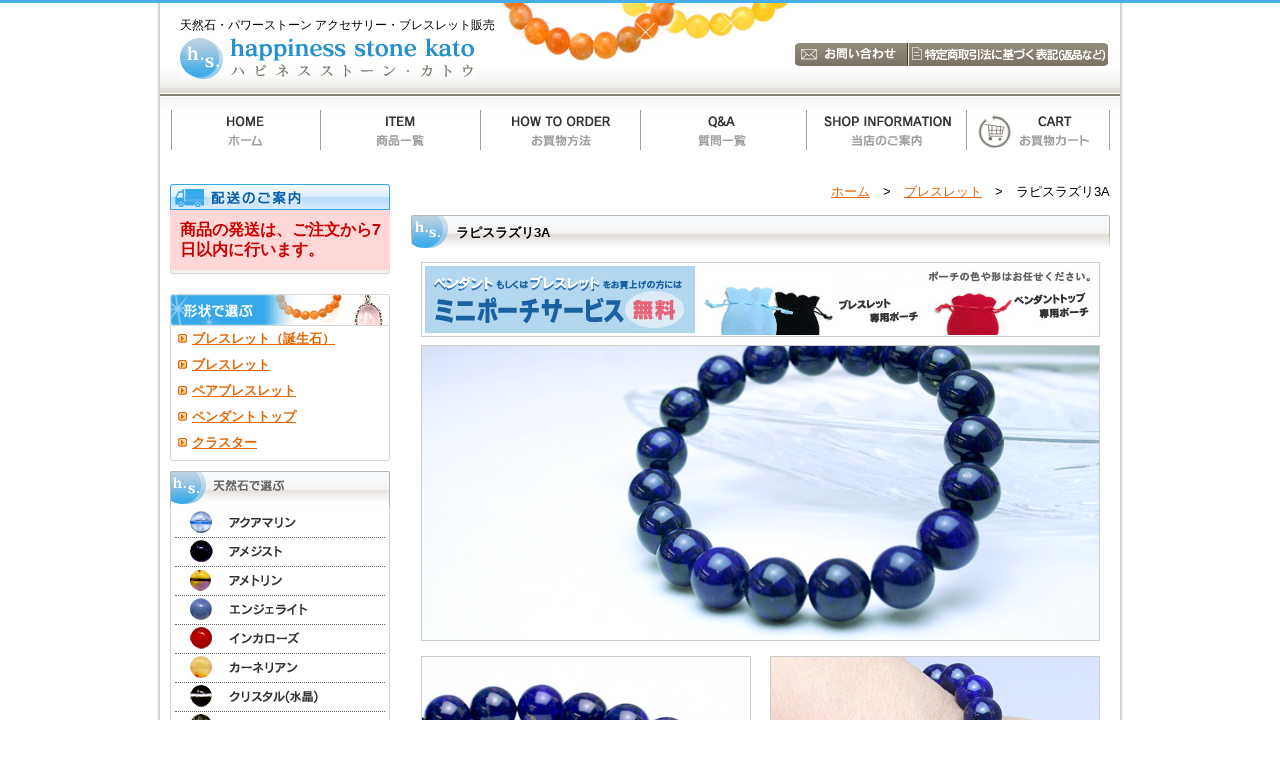

--- FILE ---
content_type: text/html
request_url: http://hs-kato.jp/item/detail.asp?ItemCd=27&MCateCd=5
body_size: 120524
content:
<!DOCTYPE html PUBLIC "-//W3C//DTD XHTML 1.0 Transitional//EN" "http://www.w3.org/TR/xhtml1/DTD/xhtml1-transitional.dtd">
<html xmlns="http://www.w3.org/1999/xhtml" xml:lang="ja" lang="ja">
<head>
<meta http-equiv="Content-Type" content="text/html; charset=UTF-8" />
<meta http-equiv="Content-Language" content="ja" />
<title>ラピスラズリ3A｜天然石・パワーストーン アクセサリー・ブレスレット販売のハピネスストーン カトウ</title>
<meta name="description" content="ラピスラズリ3A ハピネスストーン カトウでは、天然石・パワーストーン アクセサリー・ブレスレットを販売しております。" />
<meta name="keywords" content="ラピスラズリ3A,天然石,パワーストーン,ブレスレット,アクセサリー,ハピネスストーン カトウ" />
<meta http-equiv="Content-Style-Type" content="text/css" />
<meta http-equiv="Content-Script-Type" content="text/javascript" />
<meta name="robots" content="FOLLOW" />
<meta name="googlebot" content="index,follow" />
<meta name="referrer" content="no-referrer-when-downgrade">
<link href="../css/import.css" rel="stylesheet" type="text/css" media="all" />
<script type="text/javascript" src="../js/fdscroller.js"></script>
<script type="text/javascript" src="../js/heightLine.js"></script>
<!--[if lt IE 7]>
<style type="text/css">
	.rank1 span { behavior: url(iepngfix.htc); };
	.rank2 span { behavior: url(iepngfix.htc); };
	.rank3 span { behavior: url(iepngfix.htc); };
</style>
<![endif]-->
</head>

<body>
<a name="top" id="top"></a>
<!-- wrapper -->
<div id="wrapper">
	<!-- BEGIN header -->
	<div id="header" class="clearfix">
		<div class="logo">
			<p>天然石・パワーストーン アクセサリー・ブレスレット販売</p>
<h1 title="ラピスラズリ3A"><a href="../"><span>ラピスラズリ3A</span></a></h1>
	  	</div>
		<div id="navi">
		  <ul>
			<li><a href="../inquiry/"><img src="../img/menu_inquiry.gif" alt="お問い合わせ" /></a></li>
			<li><a href="../exchange/"><img src="../img/menu_exchange.gif" alt="特定商取引法に基づく表記(返品など)" /></a></li>
		  </ul>
		</div>
		<img src="../img/header_img.jpg" alt="" class="image" />
	</div>
	<!-- END header -->

	<!-- BEGIN menu -->
	<div id="menu" class="clearfix">
	<ul>
	  <li class="menuHome"><a href="../" title="ホーム"><span>ホーム</span></a></li>
	  <li class="menuItem"><a href="../item/" title="商品一覧"><span>商品一覧</span></a></li>
	  <li class="menuHow"><a href="../howto/" title="お買物方法"><span>お買物方法</span></a></li>
	  <li class="menuQA"><a href="../qa/" title="質問一覧"><span>質問一覧</span></a></li>
	  <li class="menuShop"><a href="../shop/" title="当店のご案内"><span>当店のご案内</span></a></li>
	  <li class="menuCart"><a href="http://cart.ec-sites.jp/cart_step/pc/kago/es_shop_id/1926/" title="お買い物カート"><span>お買い物カート</span></a></li>
 	</ul>
	</div><!-- END menu -->
	  
	<!-- BEGIN content -->
	<div id="content">
	  <!-- BEGIN contentL -->
	  <div id="contentL">
		<!-- 配送のご案内 -->
		
		<dl class="boxSend">
		  <dt><img src="../img/title_send.gif" alt="配送のご案内" /></dt>
		  <!--dd>本日ご注文頂いた品は<br />
		  <span>1月22日</span>までに発送いたします。<br />
		  </dd-->
				<dd class="tyui">商品の発送は、ご注文から7日以内に行います。
				</dd>
		</dl>
		<img src="../img/gray_footer.gif" alt="" class="block" />
		
		<!-- 形状で選ぶ -->
		<dl class="boxUse">
		  <dt><img src="../img/title_form.gif" alt="形状で選ぶ" /></dt>
		  <dd>
			<ul>
			
			  <li><a href="category.asp?MCateCd=74">ブレスレット（誕生石）</a></li>
				
			  <li><a href="category.asp?MCateCd=5">ブレスレット</a></li>
				
			  <li><a href="category.asp?MCateCd=60">ペアブレスレット</a></li>
				
			  <li><a href="category.asp?MCateCd=12">ペンダントトップ</a></li>
				
			  <li><a href="category.asp?MCateCd=13">クラスター</a></li>
				
			</ul>
		  </dd>
		</dl>
		<img src="../img/white_footer.gif" alt="" class="block" />
		
		
	<!-- 天然石で選ぶ -->
	<dl class="boxNature_top">
	  <dt><img src="../img/title_tennenseki.gif" alt="天然石で選ぶ" /></dt>
	  <dd>
		<ul>
		
		  <li><a href="./category.asp?MCateCd=2"><img src="../img/stone1.gif" alt="アクアマリン" /></a></li>
				
		  <li><a href="./category.asp?MCateCd=24"><img src="../img/stone4.gif" alt="アメジスト" /></a></li>
				
		  <li><a href="./category.asp?MCateCd=65"><img src="../img/stone37.gif" alt="アメトリン" width="180" height="22" /></a></li>
				
		  <li><a href="./category.asp?MCateCd=25"><img src="../img/stone5.gif" alt="エンジェライト" /></a></li>
				
		  <li><a href="./category.asp?MCateCd=26"><img src="../img/stone6.gif" alt="インカローズ" /></a></li>
				
		  <li><a href="./category.asp?MCateCd=27"><img src="../img/stone7.gif" alt="カーネリアン" /></a></li>
				
		  <li><a href="./category.asp?MCateCd=28"><img src="../img/stone8.gif" alt="クリスタル(水晶)" /></a></li>
				
		  <li><a href="./category.asp?MCateCd=29"><img src="../img/stone9.gif" alt="トルマリン入り水晶" /></a></li>
				
		  <li><a href="./category.asp?MCateCd=30"><img src="../img/stone10.gif" alt="クォンタムクワトロシリカ" /></a></li>
				
		  <li><a href="./category.asp?MCateCd=31"><img src="../img/stone11.gif" alt="サンストーン" /></a></li>
				
		  <li><a href="./category.asp?MCateCd=64"><img src="../img/stone36.gif" alt="シトリン" width="180" height="22" /></a></li>
				
		  <li><a href="./category.asp?MCateCd=33"><img src="../img/stone13.gif" alt="スギライト" /></a></li>
				
		  <li><a href="./category.asp?MCateCd=34"><img src="../img/stone14.gif" alt="ターコイズ" /></a></li>
				
		  <li><a href="./category.asp?MCateCd=36"><img src="../img/stone16.gif" alt="タイガーアイ" /></a></li>
				
		  <li><a href="./category.asp?MCateCd=37"><img src="../img/stone17.gif" alt="グリーントルマリン" /></a></li>
				
		  <li><a href="./category.asp?MCateCd=38"><img src="../img/stone18.gif" alt="ピンクトルマリン" /></a></li>
				
		  <li><a href="./category.asp?MCateCd=39"><img src="../img/stone19.gif" alt="トルマリン" /></a></li>
				
		  <li><a href="./category.asp?MCateCd=66"><img src="../img/stone38.gif" alt="プラシオライト" /></a></li>
				
		  <li><a href="./category.asp?MCateCd=41"><img src="../img/stone21.gif" alt="フローライト" /></a></li>
				
		  <li><a href="./category.asp?MCateCd=42"><img src="../img/stone22.gif" alt="ブルーレース" /></a></li>
				
		  <li><a href="./category.asp?MCateCd=43"><img src="../img/stone23.gif" alt="ベリル" /></a></li>
				
		  <li><a href="./category.asp?MCateCd=44"><img src="../img/stone24.gif" alt="ムーンストーン" /></a></li>
				
		  <li><a href="category.asp?MCateCd=45"><img src="../img/stone25.gif" alt="ブルームーンストーン" /></a></li>
				
		  <li><a href="category.asp?MCateCd=47"><img src="../img/stone27.gif" alt="ラピスラズリ" /></a></li>
				
		  <li><a href="category.asp?MCateCd=49"><img src="../img/stone29.gif" alt="ルチルクォーツ" /></a></li>
				
		  <li><a href="category.asp?MCateCd=53"><img src="../img/stone33.gif" alt="ローズクォーツ" /></a></li>
				
		  <li><a href="category.asp?MCateCd=54"><img src="../img/stone34.gif" alt="カンポデルシエロ" /></a></li>
				
		  <li><a href="category.asp?MCateCd=55"><img src="../img/stone35.gif" alt="モルダバイト" /></a></li>
			
		</ul>
	  </dd>
	</dl>
		
		<!-- 運で選ぶ -->
		<dl class="boxUse">
		  <dt><img src="../img/title_fortune.gif" alt="運で選ぶ" /></dt>
		  <dd>
			<ul>
			
			  <li><a href="category.asp?MCateCd=61">全体運</a></li>
				
			  <li><a href="category.asp?MCateCd=15">金運</a></li>
				
			  <li><a href="category.asp?MCateCd=16">仕事運</a></li>
				
			  <li><a href="category.asp?MCateCd=17">恋愛運</a></li>
				
			  <li><a href="category.asp?MCateCd=18">癒し</a></li>
				
			</ul>
		  </dd>
		</dl>
		<img src="../img/white_footer.gif" alt="" class="block" />
		
		<!-- その他のグッズ -->
		<dl class="boxUse">
		  <dt><img src="../img/title_other.gif" alt="その他のグッズ" /></dt>
		  <dd>
			<ul>
			
			  <li><a href="category.asp?MCateCd=19">ネックレスチェーン</a></li>
				
			  <li><a href="category.asp?MCateCd=20">浄化用品</a></li>
				
			</ul>
		  </dd>
		</dl>
		<img src="../img/white_footer.gif" alt="" class="block" />
		
		<!-- 価格で探す -->
		<div class="boxPrice"> <img src="../img/white_header.gif" alt="" class="block" />
			<dl>
			  <dt><img src="../img/title_price.gif" alt="価格で探す" /></dt>
			  <dd>
				<ul>
			
			  <li><a href="category.asp?MCateCd=95">今月のご奉仕コーナー</a></li>
				
			  <li><a href="category.asp?MCateCd=7">～3,000円</a></li>
				
			  <li><a href="category.asp?MCateCd=8">3,000円～10,000円</a></li>
				
			  <li><a href="category.asp?MCateCd=9">10,000円～30,000円</a></li>
				
			  <li><a href="category.asp?MCateCd=10">30,000円～</a></li>
				
				</ul>
			  </dd>
			</dl>
		  <img src="../img/white_footer.gif" alt="" class="block" /> </div>
		<!-- 天然石辞典 -->
		<a href="../dictionary/"><img src="../img/ban_stone.gif" alt="天然石辞典" /></a>
		<!-- 当店からのお知らせ -->
<dl class="boxInfo">
<dt><img src="../img/title_info.gif" alt="当店からのお知らせ" /></dt>
	<dd>
	
				
            <div>
            <p class="boderInfo">
            	<strong>2022年9月1日</strong><br />
                
                2022年9月6日（火）&nbsp;&nbsp;AM4:00　から　AM6:00頃までお買い物カートのメンテナスとなります。<br />その間お買い物ができませんので、予めご了承ください。</span><br />
                
            </p>
            </div>
            
				
            <div>
            <p class="boderInfo">
            	<strong>2022年6月4日</strong><br />
                
                ６月25日（土曜日）は、休業いたします。申し訳ございませんが、荷物の発送や、メールの送受信もできません。</span><br />
                
            </p>
            </div>
            
				
            <div>
            <p class="boderInfo">
            	<strong>2022年5月12日</strong><br />
                
                サーバーのメンテナンスのため、<br />５月19日（木）22時から翌６時までと、<br />５月26日（木）23時から翌７時までの間、<br />ホームページをご覧いただけなくなります。（予定時間は、多少前後する場合があります。）</span><br />
                
            </p>
            </div>
            
				
            <div>
            <p class="boderInfo">
            	<strong>2022年2月3日</strong><br />
                
                ４日（金）から６日（日）まで、臨時休業いたします。その間、メールのチェックや商品の発送ができません。ご迷惑をお掛けしますが、宜しくお願い申し上げます。<br /></span><br />
                
            </p>
            </div>
            
				
            <div>
            <p class="boderInfo">
            	<strong>2022年2月3日</strong><br />
                
                人気ランキングを更新しました。</span><br />
                
            </p>
            </div>
            
				
            <div>
            <p class="boderInfo">
            	<strong>2021年7月14日</strong><br />
                
                オリンピック・パラリンピック開催に伴い、各運送会社にて配送中止・配送遅延<br />が発生する事が予想されます。（特に、交通が規制される会場周辺など。）<br />つきましては、オリンピック・パラリンピック開催期間中及び、前後の商品のお<br />届けは、到着までにお時間が掛かる場合がございますので宜しくお願い致します。</span><br />
                
            </p>
            </div>
            
				
            <div>
            <p class="boderInfo">
            	<strong>2020年8月4日</strong><br />
                
                売れ筋人気ランキングを更新しました。</span><br />
                
            </p>
            </div>
            
				
            <div>
            <p class="boderInfo">
            	<strong>2019年6月4日</strong><br />
                
                ６月27日（木）から７月２日（火）頃まで、「Ｇ20サミット」に伴う<br />交通規制の影響で、<br />大阪府（全域）、兵庫県（芦屋市、尼崎市、伊丹市、西宮市）へ<br />お送りする荷物の到着に遅れが出たり、配達日時の指定ができない場合があります。<br /></span><br />
                
                        <a href="http://www.kuronekoyamato.co.jp/ytc/info/info_190531_02.html" target="_blank">詳しくは、こちら</a><br />
                    
            </p>
            </div>
            
				
            <div>
            <p class="boderInfo">
            	<strong>2019年4月27日</strong><br />
                
                10連休中も、通常通り営業の予定ですが、メールでのお返事やご注文のお礼などのご連絡は多少遅れる場合がございます。<br />また、運送会社の都合により、配達時間の遅配が発生する場合がございますので、配達ご希望日時に余裕をもって、ご注文時にご指定下さい。<br />何卒、宜しくお願い申し上げます。</span><br />
                
            </p>
            </div>
            
				
            <div>
            <p class="boderInfo">
            	<strong>2019年1月1日</strong><br />
                
                謹賀新年<br />本年も　宜しくお願い申し上げます</span><br />
                
            </p>
            </div>
            
				
            <div>
            <p class="boderInfo">
            	<strong>2018年9月8日</strong><br />
                
                大阪府の一部・京都府の一部・北海道の全域へ荷物をお送りすることができません。詳しくは、ヤマト運輸のホームページをご覧ください。</span><br />
                
                        <a href="http://www.kuronekoyamato.co.jp/" target="_blank">ヤマト運輸ホームページ</a><br />
                    
            </p>
            </div>
            
				
            <div>
            <p class="boderInfo">
            	<strong>2018年7月11日</strong><br />
                
                豪雨の影響で、荷物をお送りできない地域や、配達の遅延が起こる地域があります。詳しくは、ヤマト運輸のホームページをご覧ください。</span><br />
                
                        <a href="http://www.kuronekoyamato.co.jp/ytc/info/info_180706.html" target="_blank">ヤマト運輸ホームページ</a><br />
                    
            </p>
            </div>
            
				
            <div>
            <p class="boderInfo">
            	<strong>2018年6月19日</strong><br />
                
                ※大阪府を中心とした地震の影響により、商品のお届けが遅延する可能性がございます。<br />ご迷惑をお掛けいたしますが、ご理解のほど何卒よろしくお願い申し上げます。</span><br />
                
            </p>
            </div>
            
				
            <div>
            <p class="boderInfo">
            	<strong>2018年1月20日</strong><br />
                
                １月25日（木曜日）午前０時から７時の間で、メンテナンスのため、１時間ほどホームページをご覧いただけなくなります。申し訳ございません。</span><br />
                
            </p>
            </div>
            
				
            <div>
            <p class="boderInfo">
            	<strong>2016年9月27日</strong><br />
                
                「期間限定ご奉仕品」の掲載品を買い物かごに入れると、割引前の旧価格が表示される点を修正いたしました。</span><br />
                
            </p>
            </div>
            
				
            <div>
            <p class="boderInfo">
            	<strong>2016年3月3日</strong><br />
                
                イタリア製シルバーチェーン（ボックス）を掲載しました。</span><br />
                
                        <a href="http://www.hs-kato.jp/item/category.asp?MCateCd=19" target="_self">シルバーチェーン</a><br />
                    
            </p>
            </div>
            
				
            <div>
            <p class="boderInfo">
            	<strong>2016年3月3日</strong><br />
                
                モルダバイトのペンダントトップ（シルバーチェーン・サービス）を、掲載しました。</span><br />
                
                        <a href="http://www.hs-kato.jp/item/category.asp?MCateCd=55" target="_self">モルダバイト・ペンダントトップ</a><br />
                    
            </p>
            </div>
            
				
            <div>
            <p class="boderInfo">
            	<strong>2016年1月16日</strong><br />
                
                粒粒編み込みと、スターが出るローズクォーツのブレスレットを追加しました。</span><br />
                
                        <a href="http://www.hs-kato.jp/item/category.asp?MCateCd=53" target="_self">ローズクォーツ・ブレスレット</a><br />
                    
            </p>
            </div>
            
				
            <div>
            <p class="boderInfo">
            	<strong>2015年5月7日</strong><br />
                
                人気の高い、タイガーアイの専用項目を作り、新しいブレスレットを追加しました。非常に珍しい、タイガークオーツもお見逃しなく！</span><br />
                
                        <a href="http://www.hs-kato.jp/item/category.asp?MCateCd=36" target="_self">タイガーアイ</a><br />
                    
            </p>
            </div>
            
				
            <div>
            <p class="boderInfo">
            	<strong>2015年2月28日</strong><br />
                
                宝石質と言っても良いクラスの、ガーネット・ペンダントトップを追加しました。１点限定の入荷です。</span><br />
                
                        <a href="http://www.hs-kato.jp/item/detail.asp?ItemCd=210&MCateCd=12" target="_self">ガーネットＰＴ</a><br />
                    
            </p>
            </div>
            
				
            <div>
            <p class="boderInfo">
            	<strong>2015年2月10日</strong><br />
                
                トルコ石（ターコイズ）の、ペンダントトップ３点を追加掲載しました。</span><br />
                
            </p>
            </div>
            
	</dd>
</dl>
<img src="../img/gray_footer.gif" alt="" class="block" />  </div>
	  <!-- END contentL -->
	  <!-- BEGIN contentR -->
  <div id="contentR">
	<div id="main">
		
		
	   	<p class="pankuzu"><a href="../">ホーム</a>　>　<a href="./category.asp?MCateCd=5">ブレスレット</a>　>　ラピスラズリ3A</p>
   	  	<h2 style="margin-bottom:8px; ">ラピスラズリ3A</h2>
					<!--img src="../img/ban_xmas_r.jpg" alt="クリスマスイベント期間中、お買い上げのお客様にはクリスマスラッピングいたします。" width="679" height="75" style="margin-bottom:8px; " /-->
					<img src="img/ban_rap.jpg" alt="無料ラッピング承ります。(お買物カートのラッピングにてご希望のポーチをご選択ください。)ブレスレット専用ポーチ(ブラック/ブルー)ペンダントトップ専用ポーチ(レッド)" width="679" height="75" style="margin-bottom:8px; " />
		
		<div class="detail_photo clearfix">
			
			<img src="../w/item/itemImg_27_1.jpg" width="677" alt="ラピスラズリ3A" class="mb15" />
			
			<img src="../w/item/itemImg_27_2.jpg" alt="ラピスラズリ3A" width="328" class="l" />
			
			<img src="../w/item/itemImg_27_3.jpg" alt="ラピスラズリ3A" width="328" class="r" />
			
		</div>
		
			
		<div class="detail_other">
		  <p class="titleOther"><img src="img/title_use.gif" alt="使用している石について" /></p>
			
			<div class="detail_stone clearfix  heightLine">
			  <img src="img/stone27.jpg" alt="" class="l" /> 
			   <dl>
				 <dt><img src="img/name27.gif" alt="ラピスラズリ" /></dt>
				 <dd><span class="words">健康/愛和</span><br />
				 青色には魔よけの力があると信じられており、護符として使われたり、粉上にして壁画を描いたりしていたといわれています。奈良の正倉院には、この石を使った装飾品があります。					</dd>
			   </dl>
			   <br clear="all" />
			</div>
					
			<br clear="all" />
		</div>
		
	   	<div class="detail_other">
			<p class="titleOther"><img src="img/title_attention.gif" alt="ご注意事項" /></p>
		   	<p class="ml10 mr10">※商品は天然のものですので、模様・形状が若干異なる場合がございます。また、お使いのブラウザによっては色が違って見える場合がございます。多少のイメージ違いにつきましては返品の受付はいたしかねますので、予めご了承ください。<br /><br />写真はイメージで、ブレスレットのみの販売となります。</p>
		</div>
		
		<p class="mb15 mt50"><img src="img/title_buy.gif" alt="商品購入はこちら" /></p>
		<p class="mb15 tyui">商品の発送は、ご注文から7日以内に行います。</p>
	  
		<form method="post" action="//cart.ec-sites.jp/cart_step/pc/pk00/">
		  <div class="detail_buy clearfix">
	   		<dl>
		   		<dt>
			  	  
			   	  <a href="../w/item/itemDetImg_27_1.jpg" target="_blank"><img src="../w/item/itemDetImg_27_1.jpg" alt="" width="78" /></a>
				  
				</dt>
			  <dd>
				<table border="0" width="380">
			<tr>
						<td width="71" valign="top"><img src="img/midashi_no.gif" alt="商品番号" align="absmiddle" /></td>
					 <td width="299">A38</td>
				  </tr>
					<tr>
					  <td valign="top"><img src="img/midashi_name.gif" alt="商品名" align="absmiddle" /></td>
					  <td><strong>ラスプラズリ3A</strong></td>
					</tr>
					<tr>
					  <td valign="top"><img src="img/midashi_size.gif" alt="大きさ" align="absmiddle" /></td>
					  <td>玉サイズ10mm　内周17cm</td>
					</tr>
					<tr>
					  <td valign="top"><img src="img/midashi_price.gif" alt="価格" align="absmiddle" /></td>
					  <td>
							
							<strong class="attention">19,800円</strong>
							
					  </td>
					</tr>
				</table>
			  </dd>
			</dl>
			
			<div class="r"><strong class="attention">申し訳ございません、<br>只今欠品中です。</strong></div>
			<!--2024.07.10 非表示
			<input type="image" name="es_submit" src="img/bt_cart.gif" alt="買い物かごに入れる" class="r" />
			-->
			
		  </div>
		  <input type="hidden" name="es_item_qty" value="1">
		  <input type="hidden" name="es_charset" value="sjis">
			<input type="hidden" name="es_item_id" value="31">
			<!--input type="hidden" name="es_item_id" value="272"-->
			<input type="hidden" name="es_shop_id" value="1926">			
		</form>
		
		



			
	</div>
		
			 
		 <p class="p_sonohoka">その他のブレスレット商品</p>
		 
		<div class="category_detail clearfix">
					
		  <h3 class="clearfix"> 
			<span class="l_txt">▼アメジスト（紫水晶）</span>
			<span class="r_txt">▲<a href="#wrapper">ページトップへ</a></span>
		  </h3>
			<ul class="c_b">
					
				<li class="heightLine-group1">
				  <dl>
					  <dt><a href="detail.asp?ItemCd=10&MCateCd=5">
					  
						<img src="../w/item/itemImg_10_2.jpg" alt="アメジスト・水晶多面体" width="152" />
					  
					  <!--
						  <img src="../w/item/itemDetImg_10_2.jpg" alt="アメジスト・水晶多面体" width="152" />
						  -->
					  
					  </a></dt>
						<dd><a href="detail.asp?ItemCd=10&MCateCd=5">&lt;
						  アメジスト（紫水晶）
						&gt;<br />
						アメジスト・水晶多面体
						</a><br />

						
						￥&nbsp;8,500
						<br />￥&nbsp;9,200
						</dd>
				  </dl>
				</li>
						
				<li class="category_space heightLine-group1">
				  <dl>
					  <dt><a href="detail.asp?ItemCd=31&MCateCd=5">
					  
						<img src="../w/item/itemImg_31_2.jpg" alt="アメジストAB" width="152" />
					  
					  <!--
						  <img src="../w/item/itemDetImg_31_1.jpg" alt="アメジストAB" width="152" />
						  -->
					  
					  </a></dt>
						<dd><a href="detail.asp?ItemCd=31&MCateCd=5">&lt;
						  アメジスト（紫水晶）
						&gt;<br />
						アメジストAB
						</a><br />

						
						￥&nbsp;1,480
						</dd>
				  </dl>
				</li>
						
				<li class="category_space heightLine-group1">
				  <dl>
					  <dt><a href="detail.asp?ItemCd=34&MCateCd=5">
					  
						<img src="../w/item/itemImg_34_2.jpg" alt="ブラックトルマリン2A・ライトカラーアメジスト3A" width="152" />
					  
					  <!--
						  <img src="../w/item/itemDetImg_34_1.jpg" alt="ブラックトルマリン2A・ライトカラーアメジスト3A" width="152" />
						  -->
					  
					  </a></dt>
						<dd><a href="detail.asp?ItemCd=34&MCateCd=5">&lt;
						  アメジスト（紫水晶）
						&gt;<br />
						ブラックトルマリン2A・ライトカラーアメジスト3A
						</a><br />

						
						￥&nbsp;0
						</dd>
				  </dl>
				</li>
						
				<li class="category_space heightLine-group1">
				  <dl>
					  <dt><a href="detail.asp?ItemCd=124&MCateCd=5">
					  
						<img src="../w/item/itemImg_124_2.jpg" alt="ブラックトルマリン2Ａ・アメジストＡ" width="152" />
					  
					  <!--
						  <img src="../w/item/itemDetImg_124_1.jpg" alt="ブラックトルマリン2Ａ・アメジストＡ" width="152" />
						  -->
					  
					  </a></dt>
						<dd><a href="detail.asp?ItemCd=124&MCateCd=5">&lt;
						  アメジスト（紫水晶）
						&gt;<br />
						ブラックトルマリン2Ａ・アメジストＡ
						</a><br />

						
						￥&nbsp;3,950
						</dd>
				  </dl>
				</li>
						
						<br clear="all" />
						
				<li class="heightLine-group2">
				  <dl>
					  <dt><a href="detail.asp?ItemCd=126&MCateCd=5">
					  
						<img src="../w/item/itemImg_126_2.jpg" alt="アメジスト＆ブルームーンストーン＆ルチル" width="152" />
					  
					  <!--
						  <img src="../w/item/itemDetImg_126_1.jpg" alt="アメジスト＆ブルームーンストーン＆ルチル" width="152" />
						  -->
					  
					  </a></dt>
						<dd><a href="detail.asp?ItemCd=126&MCateCd=5">&lt;
						  アメジスト（紫水晶）
						&gt;<br />
						アメジスト＆ブルームーンストーン＆ルチル
						</a><br />

						
						￥&nbsp;10,900
						<br />￥&nbsp;11,550
						<br />￥&nbsp;12,500
						</dd>
				  </dl>
				</li>
						
				<li class="category_space heightLine-group2">
				  <dl>
					  <dt><a href="detail.asp?ItemCd=147&MCateCd=5">
					  
						<img src="../w/item/itemImg_147_2.jpg" alt="128面カット・アメジストコンビネーション3A" width="152" />
					  
					  <!--
						  <img src="../w/item/itemDetImg_147_1.jpg" alt="128面カット・アメジストコンビネーション3A" width="152" />
						  -->
					  
					  </a></dt>
						<dd><a href="detail.asp?ItemCd=147&MCateCd=5">&lt;
						  アメジスト（紫水晶）
						&gt;<br />
						128面カット・アメジストコンビネーション3A
						</a><br />

						
						￥&nbsp;12,000
						</dd>
				  </dl>
				</li>
						
				<li class="category_space heightLine-group2">
				  <dl>
					  <dt><a href="detail.asp?ItemCd=148&MCateCd=5">
					  
						<img src="../w/item/itemImg_148_2.jpg" alt="ボタンカット・アメジストコンビネーション3A" width="152" />
					  
					  <!--
						  <img src="../w/item/itemDetImg_148_1.jpg" alt="ボタンカット・アメジストコンビネーション3A" width="152" />
						  -->
					  
					  </a></dt>
						<dd><a href="detail.asp?ItemCd=148&MCateCd=5">&lt;
						  アメジスト（紫水晶）
						&gt;<br />
						ボタンカット・アメジストコンビネーション3A
						</a><br />

						
						￥&nbsp;15,800
						</dd>
				  </dl>
				</li>
						
				<li class="category_space heightLine-group2">
				  <dl>
					  <dt><a href="detail.asp?ItemCd=165&MCateCd=5">
					  
						<img src="../w/item/itemImg_165_2.jpg" alt="誕生石デザインブレスレット　2月アメジスト" width="152" />
					  
					  <!--
						  <img src="../w/item/itemDetImg_165_1.jpg" alt="誕生石デザインブレスレット　2月アメジスト" width="152" />
						  -->
					  
					  </a></dt>
						<dd><a href="detail.asp?ItemCd=165&MCateCd=5">&lt;
						  アメジスト（紫水晶）
						&gt;<br />
						誕生石デザインブレスレット　2月アメジスト
						</a><br />

						
						￥&nbsp;3,900
						</dd>
				  </dl>
				</li>
			</ul>
		</div>
					
		<div class="category_detail clearfix">
					
		  <h3 class="clearfix"> 
			<span class="l_txt">▼インカローズ</span>
			<span class="r_txt">▲<a href="#wrapper">ページトップへ</a></span>
		  </h3>
			<ul class="c_b">
					
				<li class="heightLine-group3">
				  <dl>
					  <dt><a href="detail.asp?ItemCd=25&MCateCd=5">
					  
						<img src="../w/item/itemImg_25_2.jpg" alt="インカローズAA" width="152" />
					  
					  <!--
						  <img src="../w/item/itemDetImg_25_1.jpg" alt="インカローズAA" width="152" />
						  -->
					  
					  </a></dt>
						<dd><a href="detail.asp?ItemCd=25&MCateCd=5">&lt;
						  インカローズ
						&gt;<br />
						インカローズAA
						</a><br />

						
						￥&nbsp;18,000
						</dd>
				  </dl>
				</li>
						
				<li class="category_space heightLine-group3">
				  <dl>
					  <dt><a href="detail.asp?ItemCd=50&MCateCd=5">
					  
						<img src="../w/item/itemImg_50_2.jpg" alt="インカローズAA～3A" width="152" />
					  
					  <!--
						  <img src="../w/item/itemDetImg_50_1.jpg" alt="インカローズAA～3A" width="152" />
						  -->
					  
					  </a></dt>
						<dd><a href="detail.asp?ItemCd=50&MCateCd=5">&lt;
						  インカローズ
						&gt;<br />
						インカローズAA～3A
						</a><br />

						
						￥&nbsp;6,000
						</dd>
				  </dl>
				</li>
						
				<li class="category_space heightLine-group3">
				  <dl>
					  <dt><a href="detail.asp?ItemCd=53&MCateCd=5">
					  
						<img src="../w/item/itemImg_53_2.jpg" alt="ベビーピンク・インカローズ" width="152" />
					  
					  <!--
						  <img src="../w/item/itemDetImg_53_1.jpg" alt="ベビーピンク・インカローズ" width="152" />
						  -->
					  
					  </a></dt>
						<dd><a href="detail.asp?ItemCd=53&MCateCd=5">&lt;
						  インカローズ
						&gt;<br />
						ベビーピンク・インカローズ
						</a><br />

						
						￥&nbsp;3,500
						</dd>
				  </dl>
				</li>
						
				<li class="category_space heightLine-group3">
				  <dl>
					  <dt><a href="detail.asp?ItemCd=128&MCateCd=5">
					  
						<img src="../w/item/itemImg_128_2.jpg" alt="ブルームーンストーン＆インカローズ" width="152" />
					  
					  <!--
						  <img src="../w/item/itemDetImg_128_1.jpg" alt="ブルームーンストーン＆インカローズ" width="152" />
						  -->
					  
					  </a></dt>
						<dd><a href="detail.asp?ItemCd=128&MCateCd=5">&lt;
						  インカローズ
						&gt;<br />
						ブルームーンストーン＆インカローズ
						</a><br />

						
						￥&nbsp;23,000
						<br />￥&nbsp;25,000
						<br />￥&nbsp;27,000
						</dd>
				  </dl>
				</li>
						
						<br clear="all" />
						
				<li class="heightLine-group4">
				  <dl>
					  <dt><a href="detail.asp?ItemCd=132&MCateCd=5">
					  
						<img src="../w/item/itemImg_132_2.jpg" alt="ヒマラヤ水晶＆インカローズ" width="152" />
					  
					  <!--
						  <img src="../w/item/itemDetImg_132_1.jpg" alt="ヒマラヤ水晶＆インカローズ" width="152" />
						  -->
					  
					  </a></dt>
						<dd><a href="detail.asp?ItemCd=132&MCateCd=5">&lt;
						  インカローズ
						&gt;<br />
						ヒマラヤ水晶＆インカローズ
						</a><br />

						
						￥&nbsp;13,400
						<br />￥&nbsp;13,400
						<br />￥&nbsp;14,000
						</dd>
				  </dl>
				</li>
			</ul>
		</div>
					
		<div class="category_detail clearfix">
					
		  <h3 class="clearfix"> 
			<span class="l_txt">▼ゲルマニュウム</span>
			<span class="r_txt">▲<a href="#wrapper">ページトップへ</a></span>
		  </h3>
			<ul class="c_b">
					
				<li class="heightLine-group5">
				  <dl>
					  <dt><a href="detail.asp?ItemCd=14&MCateCd=5">
					  
						<img src="../w/item/itemImg_14_2.jpg" alt="愛の一粒ブレスレット" width="152" />
					  
					  <!--
						  <img src="../w/item/itemDetImg_14_2.jpg" alt="愛の一粒ブレスレット" width="152" />
						  -->
					  
					  </a></dt>
						<dd><a href="detail.asp?ItemCd=14&MCateCd=5">&lt;
						  ゲルマニュウム
						&gt;<br />
						愛の一粒ブレスレット
						</a><br />

						
						￥&nbsp;24,000
						<br />￥&nbsp;26,000
						</dd>
				  </dl>
				</li>
						
				<li class="category_space heightLine-group5">
				  <dl>
					  <dt><a href="detail.asp?ItemCd=20&MCateCd=5">
					  
						<img src="../w/item/itemImg_20_2.jpg" alt="トルマリン・ゲルマニュウム鉱石" width="152" />
					  
					  <!--
						  <img src="../w/item/itemDetImg_20_1.jpg" alt="トルマリン・ゲルマニュウム鉱石" width="152" />
						  -->
					  
					  </a></dt>
						<dd><a href="detail.asp?ItemCd=20&MCateCd=5">&lt;
						  ゲルマニュウム
						&gt;<br />
						トルマリン・ゲルマニュウム鉱石
						</a><br />

						
						￥&nbsp;7,500
						</dd>
				  </dl>
				</li>
						
				<li class="category_space heightLine-group5">
				  <dl>
					  <dt><a href="detail.asp?ItemCd=21&MCateCd=5">
					  
						<img src="../w/item/itemImg_21_2.jpg" alt="トルマリン・ゲルマニュウム鉱石・水晶" width="152" />
					  
					  <!--
						  <img src="../w/item/itemDetImg_21_1.jpg" alt="トルマリン・ゲルマニュウム鉱石・水晶" width="152" />
						  -->
					  
					  </a></dt>
						<dd><a href="detail.asp?ItemCd=21&MCateCd=5">&lt;
						  ゲルマニュウム
						&gt;<br />
						トルマリン・ゲルマニュウム鉱石・水晶
						</a><br />

						
						￥&nbsp;3,500
						</dd>
				  </dl>
				</li>
						
				<li class="category_space heightLine-group5">
				  <dl>
					  <dt><a href="detail.asp?ItemCd=22&MCateCd=5">
					  
						<img src="../w/item/itemImg_22_2.jpg" alt="ゲルマニュウム鉱石" width="152" />
					  
					  <!--
						  <img src="../w/item/itemDetImg_22_1.jpg" alt="ゲルマニュウム鉱石" width="152" />
						  -->
					  
					  </a></dt>
						<dd><a href="detail.asp?ItemCd=22&MCateCd=5">&lt;
						  ゲルマニュウム
						&gt;<br />
						ゲルマニュウム鉱石
						</a><br />

						
						￥&nbsp;7,800
						</dd>
				  </dl>
				</li>
			</ul>
		</div>
					
		<div class="category_detail clearfix">
					
		  <h3 class="clearfix"> 
			<span class="l_txt">▼ご利益（五鯉躍）</span>
			<span class="r_txt">▲<a href="#wrapper">ページトップへ</a></span>
		  </h3>
			<ul class="c_b">
					
				<li class="heightLine-group6">
				  <dl>
					  <dt><a href="detail.asp?ItemCd=28&MCateCd=5">
					  
						<img src="../w/item/itemImg_28_2.jpg" alt="ご利益・タイガーアイ" width="152" />
					  
					  <!--
						  <img src="../w/item/itemDetImg_28_1.jpg" alt="ご利益・タイガーアイ" width="152" />
						  -->
					  
					  </a></dt>
						<dd><a href="detail.asp?ItemCd=28&MCateCd=5">&lt;
						  ご利益（五鯉躍）
						&gt;<br />
						ご利益・タイガーアイ
						</a><br />

						
						￥&nbsp;9,750
						</dd>
				  </dl>
				</li>
						
				<li class="category_space heightLine-group6">
				  <dl>
					  <dt><a href="detail.asp?ItemCd=29&MCateCd=5">
					  
						<img src="../w/item/itemImg_29_2.jpg" alt="ご利益・ラピスラズリ" width="152" />
					  
					  <!--
						  <img src="../w/item/itemDetImg_29_1.jpg" alt="ご利益・ラピスラズリ" width="152" />
						  -->
					  
					  </a></dt>
						<dd><a href="detail.asp?ItemCd=29&MCateCd=5">&lt;
						  ご利益（五鯉躍）
						&gt;<br />
						ご利益・ラピスラズリ
						</a><br />

						
						￥&nbsp;21,500
						<br />￥&nbsp;24,000
						</dd>
				  </dl>
				</li>
						
				<li class="category_space heightLine-group6">
				  <dl>
					  <dt><a href="detail.asp?ItemCd=30&MCateCd=5">
					  
						<img src="../w/item/itemImg_30_2.jpg" alt="ご利益・スモーキークオーツ" width="152" />
					  
					  <!--
						  <img src="../w/item/itemDetImg_30_1.jpg" alt="ご利益・スモーキークオーツ" width="152" />
						  -->
					  
					  </a></dt>
						<dd><a href="detail.asp?ItemCd=30&MCateCd=5">&lt;
						  ご利益（五鯉躍）
						&gt;<br />
						ご利益・スモーキークオーツ
						</a><br />

						
						￥&nbsp;8,450
						<br />￥&nbsp;8,750
						</dd>
				  </dl>
				</li>
			</ul>
		</div>
					
		<div class="category_detail clearfix">
					
		  <h3 class="clearfix"> 
			<span class="l_txt">▼酸化チタン</span>
			<span class="r_txt">▲<a href="#wrapper">ページトップへ</a></span>
		  </h3>
			<ul class="c_b">
					
				<li class="heightLine-group7">
				  <dl>
					  <dt><a href="detail.asp?ItemCd=15&MCateCd=5">
					  
						<img src="../w/item/itemImg_15_2.jpg" alt="酸化チタン" width="152" />
					  
					  <!--
						  <img src="../w/item/itemDetImg_15_1.jpg" alt="酸化チタン" width="152" />
						  -->
					  
					  </a></dt>
						<dd><a href="detail.asp?ItemCd=15&MCateCd=5">&lt;
						  酸化チタン
						&gt;<br />
						酸化チタン
						</a><br />

						
						￥&nbsp;7,800
						</dd>
				  </dl>
				</li>
						
				<li class="category_space heightLine-group7">
				  <dl>
					  <dt><a href="detail.asp?ItemCd=119&MCateCd=5">
					  
						<img src="../w/item/itemImg_119_2.jpg" alt="酸化チタン　6mm" width="152" />
					  
					  <!--
						  <img src="../w/item/itemDetImg_119_1.jpg" alt="酸化チタン　6mm" width="152" />
						  -->
					  
					  </a></dt>
						<dd><a href="detail.asp?ItemCd=119&MCateCd=5">&lt;
						  酸化チタン
						&gt;<br />
						酸化チタン　6mm
						</a><br />

						
						￥&nbsp;5,800
						</dd>
				  </dl>
				</li>
						
				<li class="category_space heightLine-group7">
				  <dl>
					  <dt><a href="detail.asp?ItemCd=120&MCateCd=5">
					  
						<img src="../w/item/itemImg_120_2.jpg" alt="酸化チタン　4ｍｍ" width="152" />
					  
					  <!--
						  <img src="../w/item/itemDetImg_120_1.jpg" alt="酸化チタン　4ｍｍ" width="152" />
						  -->
					  
					  </a></dt>
						<dd><a href="detail.asp?ItemCd=120&MCateCd=5">&lt;
						  酸化チタン
						&gt;<br />
						酸化チタン　4ｍｍ
						</a><br />

						
						￥&nbsp;4,980
						</dd>
				  </dl>
				</li>
						
				<li class="category_space heightLine-group7">
				  <dl>
					  <dt><a href="detail.asp?ItemCd=16&MCateCd=5">
					  
						<img src="../w/item/itemImg_16_2.jpg" alt="酸化チタン1×ゲルマニウム1" width="152" />
					  
					  <!--
						  <img src="../w/item/itemDetImg_16_1.jpg" alt="酸化チタン1×ゲルマニウム1" width="152" />
						  -->
					  
					  </a></dt>
						<dd><a href="detail.asp?ItemCd=16&MCateCd=5">&lt;
						  酸化チタン
						&gt;<br />
						酸化チタン1×ゲルマニウム1
						</a><br />

						
						￥&nbsp;66,000
						</dd>
				  </dl>
				</li>
						
						<br clear="all" />
						
				<li class="heightLine-group8">
				  <dl>
					  <dt><a href="detail.asp?ItemCd=62&MCateCd=5">
					  
						<img src="../w/item/itemImg_62_2.jpg" alt="酸化チタン2×ゲルマニウム1" width="152" />
					  
					  <!--
						  <img src="../w/item/itemDetImg_62_1.jpg" alt="酸化チタン2×ゲルマニウム1" width="152" />
						  -->
					  
					  </a></dt>
						<dd><a href="detail.asp?ItemCd=62&MCateCd=5">&lt;
						  酸化チタン
						&gt;<br />
						酸化チタン2×ゲルマニウム1
						</a><br />

						
						￥&nbsp;47,200
						</dd>
				  </dl>
				</li>
						
				<li class="category_space heightLine-group8">
				  <dl>
					  <dt><a href="detail.asp?ItemCd=63&MCateCd=5">
					  
						<img src="../w/item/itemImg_63_2.jpg" alt="酸化チタン3×ゲルマニウム1" width="152" />
					  
					  <!--
						  <img src="../w/item/itemDetImg_63_1.jpg" alt="酸化チタン3×ゲルマニウム1" width="152" />
						  -->
					  
					  </a></dt>
						<dd><a href="detail.asp?ItemCd=63&MCateCd=5">&lt;
						  酸化チタン
						&gt;<br />
						酸化チタン3×ゲルマニウム1
						</a><br />

						
						￥&nbsp;36,500
						</dd>
				  </dl>
				</li>
			</ul>
		</div>
					
		<div class="category_detail clearfix">
					
		  <h3 class="clearfix"> 
			<span class="l_txt">▼水晶</span>
			<span class="r_txt">▲<a href="#wrapper">ページトップへ</a></span>
		  </h3>
			<ul class="c_b">
					
				<li class="heightLine-group9">
				  <dl>
					  <dt><a href="detail.asp?ItemCd=10&MCateCd=5">
					  
						<img src="../w/item/itemImg_10_2.jpg" alt="アメジスト・水晶多面体" width="152" />
					  
					  <!--
						  <img src="../w/item/itemDetImg_10_2.jpg" alt="アメジスト・水晶多面体" width="152" />
						  -->
					  
					  </a></dt>
						<dd><a href="detail.asp?ItemCd=10&MCateCd=5">&lt;
						  水晶
						&gt;<br />
						アメジスト・水晶多面体
						</a><br />

						
						￥&nbsp;8,500
						<br />￥&nbsp;9,200
						</dd>
				  </dl>
				</li>
						
				<li class="category_space heightLine-group9">
				  <dl>
					  <dt><a href="detail.asp?ItemCd=13&MCateCd=5">
					  
						<img src="../w/item/itemImg_13_2.jpg" alt="水晶多面体カット" width="152" />
					  
					  <!--
						  <img src="../w/item/itemDetImg_13_2.jpg" alt="水晶多面体カット" width="152" />
						  -->
					  
					  </a></dt>
						<dd><a href="detail.asp?ItemCd=13&MCateCd=5">&lt;
						  水晶
						&gt;<br />
						水晶多面体カット
						</a><br />

						
						￥&nbsp;6,000
						<br />￥&nbsp;6,600
						</dd>
				  </dl>
				</li>
						
				<li class="category_space heightLine-group9">
				  <dl>
					  <dt><a href="detail.asp?ItemCd=14&MCateCd=5">
					  
						<img src="../w/item/itemImg_14_2.jpg" alt="愛の一粒ブレスレット" width="152" />
					  
					  <!--
						  <img src="../w/item/itemDetImg_14_2.jpg" alt="愛の一粒ブレスレット" width="152" />
						  -->
					  
					  </a></dt>
						<dd><a href="detail.asp?ItemCd=14&MCateCd=5">&lt;
						  水晶
						&gt;<br />
						愛の一粒ブレスレット
						</a><br />

						
						￥&nbsp;24,000
						<br />￥&nbsp;26,000
						</dd>
				  </dl>
				</li>
						
				<li class="category_space heightLine-group9">
				  <dl>
					  <dt><a href="detail.asp?ItemCd=21&MCateCd=5">
					  
						<img src="../w/item/itemImg_21_2.jpg" alt="トルマリン・ゲルマニュウム鉱石・水晶" width="152" />
					  
					  <!--
						  <img src="../w/item/itemDetImg_21_1.jpg" alt="トルマリン・ゲルマニュウム鉱石・水晶" width="152" />
						  -->
					  
					  </a></dt>
						<dd><a href="detail.asp?ItemCd=21&MCateCd=5">&lt;
						  水晶
						&gt;<br />
						トルマリン・ゲルマニュウム鉱石・水晶
						</a><br />

						
						￥&nbsp;3,500
						</dd>
				  </dl>
				</li>
						
						<br clear="all" />
						
				<li class="heightLine-group10">
				  <dl>
					  <dt><a href="detail.asp?ItemCd=28&MCateCd=5">
					  
						<img src="../w/item/itemImg_28_2.jpg" alt="ご利益・タイガーアイ" width="152" />
					  
					  <!--
						  <img src="../w/item/itemDetImg_28_1.jpg" alt="ご利益・タイガーアイ" width="152" />
						  -->
					  
					  </a></dt>
						<dd><a href="detail.asp?ItemCd=28&MCateCd=5">&lt;
						  水晶
						&gt;<br />
						ご利益・タイガーアイ
						</a><br />

						
						￥&nbsp;9,750
						</dd>
				  </dl>
				</li>
						
				<li class="category_space heightLine-group10">
				  <dl>
					  <dt><a href="detail.asp?ItemCd=29&MCateCd=5">
					  
						<img src="../w/item/itemImg_29_2.jpg" alt="ご利益・ラピスラズリ" width="152" />
					  
					  <!--
						  <img src="../w/item/itemDetImg_29_1.jpg" alt="ご利益・ラピスラズリ" width="152" />
						  -->
					  
					  </a></dt>
						<dd><a href="detail.asp?ItemCd=29&MCateCd=5">&lt;
						  水晶
						&gt;<br />
						ご利益・ラピスラズリ
						</a><br />

						
						￥&nbsp;21,500
						<br />￥&nbsp;24,000
						</dd>
				  </dl>
				</li>
						
				<li class="category_space heightLine-group10">
				  <dl>
					  <dt><a href="detail.asp?ItemCd=30&MCateCd=5">
					  
						<img src="../w/item/itemImg_30_2.jpg" alt="ご利益・スモーキークオーツ" width="152" />
					  
					  <!--
						  <img src="../w/item/itemDetImg_30_1.jpg" alt="ご利益・スモーキークオーツ" width="152" />
						  -->
					  
					  </a></dt>
						<dd><a href="detail.asp?ItemCd=30&MCateCd=5">&lt;
						  水晶
						&gt;<br />
						ご利益・スモーキークオーツ
						</a><br />

						
						￥&nbsp;8,450
						<br />￥&nbsp;8,750
						</dd>
				  </dl>
				</li>
						
				<li class="category_space heightLine-group10">
				  <dl>
					  <dt><a href="detail.asp?ItemCd=131&MCateCd=5">
					  
						<img src="../w/item/itemImg_131_2.jpg" alt="ヒマラヤ水晶＆パイライトラピスラズリ" width="152" />
					  
					  <!--
						  <img src="../w/item/itemDetImg_131_1.jpg" alt="ヒマラヤ水晶＆パイライトラピスラズリ" width="152" />
						  -->
					  
					  </a></dt>
						<dd><a href="detail.asp?ItemCd=131&MCateCd=5">&lt;
						  水晶
						&gt;<br />
						ヒマラヤ水晶＆パイライトラピスラズリ
						</a><br />

						
						￥&nbsp;6,650
						<br />￥&nbsp;7,150
						<br />￥&nbsp;7,900
						</dd>
				  </dl>
				</li>
						
						<br clear="all" />
						
				<li class="heightLine-group11">
				  <dl>
					  <dt><a href="detail.asp?ItemCd=132&MCateCd=5">
					  
						<img src="../w/item/itemImg_132_2.jpg" alt="ヒマラヤ水晶＆インカローズ" width="152" />
					  
					  <!--
						  <img src="../w/item/itemDetImg_132_3.jpg" alt="ヒマラヤ水晶＆インカローズ" width="152" />
						  -->
					  
					  </a></dt>
						<dd><a href="detail.asp?ItemCd=132&MCateCd=5">&lt;
						  水晶
						&gt;<br />
						ヒマラヤ水晶＆インカローズ
						</a><br />

						
						￥&nbsp;13,400
						<br />￥&nbsp;13,400
						<br />￥&nbsp;14,000
						</dd>
				  </dl>
				</li>
			</ul>
		</div>
					
		<div class="category_detail clearfix">
					
		  <h3 class="clearfix"> 
			<span class="l_txt">▼ストーンヘンジの石</span>
			<span class="r_txt">▲<a href="#wrapper">ページトップへ</a></span>
		  </h3>
			<ul class="c_b">
					
				<li class="heightLine-group12">
				  <dl>
					  <dt><a href="detail.asp?ItemCd=150&MCateCd=5">
					  
						<img src="../w/item/itemImg_150_2.jpg" alt="ストーンヘンジの石ミラーボールカット " width="152" />
					  
					  <!--
						  <img src="../w/item/itemDetImg_150_2.jpg" alt="ストーンヘンジの石ミラーボールカット " width="152" />
						  -->
					  
					  </a></dt>
						<dd><a href="detail.asp?ItemCd=150&MCateCd=5">&lt;
						  ストーンヘンジの石
						&gt;<br />
						ストーンヘンジの石ミラーボールカット 
						</a><br />

						
						<span class="txt_thr">8,400円</span><br />→ 5,040円 （40％オフ）
						
						<br /><span class="txt_thr">11,000円</span><br />→ 6,600円 （40％オフ）
						
						</dd>
				  </dl>
				</li>
						
				<li class="category_space heightLine-group12">
				  <dl>
					  <dt><a href="detail.asp?ItemCd=151&MCateCd=5">
					  
						<img src="../w/item/itemImg_151_2.jpg" alt="ストーンヘンジの石" width="152" />
					  
					  <!--
						  <img src="../w/item/itemDetImg_151_1.jpg" alt="ストーンヘンジの石" width="152" />
						  -->
					  
					  </a></dt>
						<dd><a href="detail.asp?ItemCd=151&MCateCd=5">&lt;
						  ストーンヘンジの石
						&gt;<br />
						ストーンヘンジの石
						</a><br />

						
						￥&nbsp;7,200
						</dd>
				  </dl>
				</li>
			</ul>
		</div>
					
		<div class="category_detail clearfix">
					
		  <h3 class="clearfix"> 
			<span class="l_txt">▼タイガーアイ</span>
			<span class="r_txt">▲<a href="#wrapper">ページトップへ</a></span>
		  </h3>
			<ul class="c_b">
					
				<li class="heightLine-group13">
				  <dl>
					  <dt><a href="detail.asp?ItemCd=28&MCateCd=5">
					  
						<img src="../w/item/itemImg_28_2.jpg" alt="ご利益・タイガーアイ" width="152" />
					  
					  <!--
						  <img src="../w/item/itemDetImg_28_1.jpg" alt="ご利益・タイガーアイ" width="152" />
						  -->
					  
					  </a></dt>
						<dd><a href="detail.asp?ItemCd=28&MCateCd=5">&lt;
						  タイガーアイ
						&gt;<br />
						ご利益・タイガーアイ
						</a><br />

						
						￥&nbsp;9,750
						</dd>
				  </dl>
				</li>
						
				<li class="category_space heightLine-group13">
				  <dl>
					  <dt><a href="detail.asp?ItemCd=37&MCateCd=5">
					  
						<img src="../w/item/itemImg_37_2.jpg" alt="ブラックトルマリン2A・タイガーアイ3A" width="152" />
					  
					  <!--
						  <img src="../w/item/itemDetImg_37_1.jpg" alt="ブラックトルマリン2A・タイガーアイ3A" width="152" />
						  -->
					  
					  </a></dt>
						<dd><a href="detail.asp?ItemCd=37&MCateCd=5">&lt;
						  タイガーアイ
						&gt;<br />
						ブラックトルマリン2A・タイガーアイ3A
						</a><br />

						
						￥&nbsp;4,800
						</dd>
				  </dl>
				</li>
						
				<li class="category_space heightLine-group13">
				  <dl>
					  <dt><a href="detail.asp?ItemCd=49&MCateCd=5">
					  
						<img src="../w/item/itemImg_49_2.jpg" alt="まくらめ　タイガーアイ" width="152" />
					  
					  <!--
						  <img src="../w/item/itemDetImg_49_1.jpg" alt="まくらめ　タイガーアイ" width="152" />
						  -->
					  
					  </a></dt>
						<dd><a href="detail.asp?ItemCd=49&MCateCd=5">&lt;
						  タイガーアイ
						&gt;<br />
						まくらめ　タイガーアイ
						</a><br />

						
						￥&nbsp;2,500
						</dd>
				  </dl>
				</li>
						
				<li class="category_space heightLine-group13">
				  <dl>
					  <dt><a href="detail.asp?ItemCd=129&MCateCd=5">
					  
						<img src="../w/item/itemImg_129_2.jpg" alt="イエロー＆レッドタイガーアイ" width="152" />
					  
					  <!--
						  <img src="../w/item/itemDetImg_129_1.jpg" alt="イエロー＆レッドタイガーアイ" width="152" />
						  -->
					  
					  </a></dt>
						<dd><a href="detail.asp?ItemCd=129&MCateCd=5">&lt;
						  タイガーアイ
						&gt;<br />
						イエロー＆レッドタイガーアイ
						</a><br />

						
						￥&nbsp;1,400
						<br />￥&nbsp;1,500
						<br />￥&nbsp;1,600
						</dd>
				  </dl>
				</li>
						
						<br clear="all" />
						
				<li class="heightLine-group14">
				  <dl>
					  <dt><a href="detail.asp?ItemCd=130&MCateCd=5">
					  
						<img src="../w/item/itemImg_130_2.jpg" alt="レッド＆イエロータイガーアイ" width="152" />
					  
					  <!--
						  <img src="../w/item/itemDetImg_130_1.jpg" alt="レッド＆イエロータイガーアイ" width="152" />
						  -->
					  
					  </a></dt>
						<dd><a href="detail.asp?ItemCd=130&MCateCd=5">&lt;
						  タイガーアイ
						&gt;<br />
						レッド＆イエロータイガーアイ
						</a><br />

						
						￥&nbsp;1,400
						<br />￥&nbsp;1,500
						<br />￥&nbsp;1,600
						</dd>
				  </dl>
				</li>
						
				<li class="category_space heightLine-group14">
				  <dl>
					  <dt><a href="detail.asp?ItemCd=216&MCateCd=5">
					  
						<img src="../w/item/itemImg_216_2.jpg" alt="タイガークオーツ・ブレスレット" width="152" />
					  
					  <!--
						  <img src="../w/item/itemDetImg_216_1.jpg" alt="タイガークオーツ・ブレスレット" width="152" />
						  -->
					  
					  </a></dt>
						<dd><a href="detail.asp?ItemCd=216&MCateCd=5">&lt;
						  タイガーアイ
						&gt;<br />
						タイガークオーツ・ブレスレット
						</a><br />

						
						￥&nbsp;6,240
						</dd>
				  </dl>
				</li>
						
				<li class="category_space heightLine-group14">
				  <dl>
					  <dt><a href="detail.asp?ItemCd=218&MCateCd=5">
					  
						<img src="../w/item/itemImg_218_2.jpg" alt="タイガーアイ・ボーンカットブレスレット" width="152" />
					  
					  <!--
						  <img src="../w/item/itemDetImg_218_1.jpg" alt="タイガーアイ・ボーンカットブレスレット" width="152" />
						  -->
					  
					  </a></dt>
						<dd><a href="detail.asp?ItemCd=218&MCateCd=5">&lt;
						  タイガーアイ
						&gt;<br />
						タイガーアイ・ボーンカットブレスレット
						</a><br />

						
						￥&nbsp;1,600
						</dd>
				  </dl>
				</li>
						
				<li class="category_space heightLine-group14">
				  <dl>
					  <dt><a href="detail.asp?ItemCd=219&MCateCd=5">
					  
						<img src="../w/item/itemImg_219_2.jpg" alt="タイガーアイ・デザインバングルブレスレット" width="152" />
					  
					  <!--
						  <img src="../w/item/itemDetImg_219_1.jpg" alt="タイガーアイ・デザインバングルブレスレット" width="152" />
						  -->
					  
					  </a></dt>
						<dd><a href="detail.asp?ItemCd=219&MCateCd=5">&lt;
						  タイガーアイ
						&gt;<br />
						タイガーアイ・デザインバングルブレスレット
						</a><br />

						
						￥&nbsp;3,600
						</dd>
				  </dl>
				</li>
						
						<br clear="all" />
						
				<li class="heightLine-group15">
				  <dl>
					  <dt><a href="detail.asp?ItemCd=220&MCateCd=5">
					  
						<img src="../w/item/itemImg_220_2.jpg" alt="タイガーアイ３種ミックス・バングルブレスレット" width="152" />
					  
					  <!--
						  <img src="../w/item/itemDetImg_220_1.jpg" alt="タイガーアイ３種ミックス・バングルブレスレット" width="152" />
						  -->
					  
					  </a></dt>
						<dd><a href="detail.asp?ItemCd=220&MCateCd=5">&lt;
						  タイガーアイ
						&gt;<br />
						タイガーアイ３種ミックス・バングルブレスレット
						</a><br />

						
						￥&nbsp;1,700
						</dd>
				  </dl>
				</li>
						
				<li class="category_space heightLine-group15">
				  <dl>
					  <dt><a href="detail.asp?ItemCd=221&MCateCd=5">
					  
						<img src="../w/item/itemImg_221_2.jpg" alt="レッドタイガーアイ・バングルブレスレット" width="152" />
					  
					  <!--
						  <img src="../w/item/itemDetImg_221_1.jpg" alt="レッドタイガーアイ・バングルブレスレット" width="152" />
						  -->
					  
					  </a></dt>
						<dd><a href="detail.asp?ItemCd=221&MCateCd=5">&lt;
						  タイガーアイ
						&gt;<br />
						レッドタイガーアイ・バングルブレスレット
						</a><br />

						
						￥&nbsp;1,700
						</dd>
				  </dl>
				</li>
			</ul>
		</div>
					
		<div class="category_detail clearfix">
					
		  <h3 class="clearfix"> 
			<span class="l_txt">▼トルマリン</span>
			<span class="r_txt">▲<a href="#wrapper">ページトップへ</a></span>
		  </h3>
			<ul class="c_b">
					
				<li class="heightLine-group16">
				  <dl>
					  <dt><a href="detail.asp?ItemCd=17&MCateCd=5">
					  
						<img src="../w/item/itemImg_17_2.jpg" alt="トルマリン・カラーミックス3A" width="152" />
					  
					  <!--
						  <img src="../w/item/itemDetImg_17_2.jpg" alt="トルマリン・カラーミックス3A" width="152" />
						  -->
					  
					  </a></dt>
						<dd><a href="detail.asp?ItemCd=17&MCateCd=5">&lt;
						  トルマリン
						&gt;<br />
						トルマリン・カラーミックス3A
						</a><br />

						
						￥&nbsp;17,500
						<br />￥&nbsp;19,800
						</dd>
				  </dl>
				</li>
						
				<li class="category_space heightLine-group16">
				  <dl>
					  <dt><a href="detail.asp?ItemCd=19&MCateCd=5">
					  
						<img src="../w/item/itemImg_19_2.jpg" alt="たる型ブラックトルマリン" width="152" />
					  
					  <!--
						  <img src="../w/item/itemDetImg_19_1.jpg" alt="たる型ブラックトルマリン" width="152" />
						  -->
					  
					  </a></dt>
						<dd><a href="detail.asp?ItemCd=19&MCateCd=5">&lt;
						  トルマリン
						&gt;<br />
						たる型ブラックトルマリン
						</a><br />

						
						￥&nbsp;6,000
						</dd>
				  </dl>
				</li>
						
				<li class="category_space heightLine-group16">
				  <dl>
					  <dt><a href="detail.asp?ItemCd=20&MCateCd=5">
					  
						<img src="../w/item/itemImg_20_2.jpg" alt="トルマリン・ゲルマニュウム鉱石" width="152" />
					  
					  <!--
						  <img src="../w/item/itemDetImg_20_1.jpg" alt="トルマリン・ゲルマニュウム鉱石" width="152" />
						  -->
					  
					  </a></dt>
						<dd><a href="detail.asp?ItemCd=20&MCateCd=5">&lt;
						  トルマリン
						&gt;<br />
						トルマリン・ゲルマニュウム鉱石
						</a><br />

						
						￥&nbsp;7,500
						</dd>
				  </dl>
				</li>
						
				<li class="category_space heightLine-group16">
				  <dl>
					  <dt><a href="detail.asp?ItemCd=21&MCateCd=5">
					  
						<img src="../w/item/itemImg_21_2.jpg" alt="トルマリン・ゲルマニュウム鉱石・水晶" width="152" />
					  
					  <!--
						  <img src="../w/item/itemDetImg_21_1.jpg" alt="トルマリン・ゲルマニュウム鉱石・水晶" width="152" />
						  -->
					  
					  </a></dt>
						<dd><a href="detail.asp?ItemCd=21&MCateCd=5">&lt;
						  トルマリン
						&gt;<br />
						トルマリン・ゲルマニュウム鉱石・水晶
						</a><br />

						
						￥&nbsp;3,500
						</dd>
				  </dl>
				</li>
						
						<br clear="all" />
						
				<li class="heightLine-group17">
				  <dl>
					  <dt><a href="detail.asp?ItemCd=33&MCateCd=5">
					  
						<img src="../w/item/itemImg_33_2.jpg" alt="ブラック・トルマリン2A-3A" width="152" />
					  
					  <!--
						  <img src="../w/item/itemDetImg_33_1.jpg" alt="ブラック・トルマリン2A-3A" width="152" />
						  -->
					  
					  </a></dt>
						<dd><a href="detail.asp?ItemCd=33&MCateCd=5">&lt;
						  トルマリン
						&gt;<br />
						ブラック・トルマリン2A-3A
						</a><br />

						
						￥&nbsp;1,200
						</dd>
				  </dl>
				</li>
						
				<li class="category_space heightLine-group17">
				  <dl>
					  <dt><a href="detail.asp?ItemCd=34&MCateCd=5">
					  
						<img src="../w/item/itemImg_34_2.jpg" alt="ブラックトルマリン2A・ライトカラーアメジスト3A" width="152" />
					  
					  <!--
						  <img src="../w/item/itemDetImg_34_1.jpg" alt="ブラックトルマリン2A・ライトカラーアメジスト3A" width="152" />
						  -->
					  
					  </a></dt>
						<dd><a href="detail.asp?ItemCd=34&MCateCd=5">&lt;
						  トルマリン
						&gt;<br />
						ブラックトルマリン2A・ライトカラーアメジスト3A
						</a><br />

						
						￥&nbsp;0
						</dd>
				  </dl>
				</li>
						
				<li class="category_space heightLine-group17">
				  <dl>
					  <dt><a href="detail.asp?ItemCd=35&MCateCd=5">
					  
						<img src="../w/item/itemImg_35_2.jpg" alt="ブラックトルマリン・ルチル水晶" width="152" />
					  
					  <!--
						  <img src="../w/item/itemDetImg_35_1.jpg" alt="ブラックトルマリン・ルチル水晶" width="152" />
						  -->
					  
					  </a></dt>
						<dd><a href="detail.asp?ItemCd=35&MCateCd=5">&lt;
						  トルマリン
						&gt;<br />
						ブラックトルマリン・ルチル水晶
						</a><br />

						
						￥&nbsp;16,800
						</dd>
				  </dl>
				</li>
						
				<li class="category_space heightLine-group17">
				  <dl>
					  <dt><a href="detail.asp?ItemCd=36&MCateCd=5">
					  
						<img src="../w/item/itemImg_36_2.jpg" alt="ブラックトルマリン入水晶・ルチル水晶2A" width="152" />
					  
					  <!--
						  <img src="../w/item/itemDetImg_36_1.jpg" alt="ブラックトルマリン入水晶・ルチル水晶2A" width="152" />
						  -->
					  
					  </a></dt>
						<dd><a href="detail.asp?ItemCd=36&MCateCd=5">&lt;
						  トルマリン
						&gt;<br />
						ブラックトルマリン入水晶・ルチル水晶2A
						</a><br />

						
						￥&nbsp;22,500
						</dd>
				  </dl>
				</li>
						
						<br clear="all" />
						
				<li class="heightLine-group18">
				  <dl>
					  <dt><a href="detail.asp?ItemCd=37&MCateCd=5">
					  
						<img src="../w/item/itemImg_37_2.jpg" alt="ブラックトルマリン2A・タイガーアイ3A" width="152" />
					  
					  <!--
						  <img src="../w/item/itemDetImg_37_1.jpg" alt="ブラックトルマリン2A・タイガーアイ3A" width="152" />
						  -->
					  
					  </a></dt>
						<dd><a href="detail.asp?ItemCd=37&MCateCd=5">&lt;
						  トルマリン
						&gt;<br />
						ブラックトルマリン2A・タイガーアイ3A
						</a><br />

						
						￥&nbsp;4,800
						</dd>
				  </dl>
				</li>
						
				<li class="category_space heightLine-group18">
				  <dl>
					  <dt><a href="detail.asp?ItemCd=38&MCateCd=5">
					  
						<img src="../w/item/itemImg_38_2.jpg" alt="トルマリン　Mix　8A" width="152" />
					  
					  <!--
						  <img src="../w/item/itemDetImg_38_2.jpg" alt="トルマリン　Mix　8A" width="152" />
						  -->
					  
					  </a></dt>
						<dd><a href="detail.asp?ItemCd=38&MCateCd=5">&lt;
						  トルマリン
						&gt;<br />
						トルマリン　Mix　8A
						</a><br />

						
						￥&nbsp;29,800
						<br />￥&nbsp;31,500
						</dd>
				  </dl>
				</li>
						
				<li class="category_space heightLine-group18">
				  <dl>
					  <dt><a href="detail.asp?ItemCd=40&MCateCd=5">
					  
						<img src="../w/item/itemImg_40_2.jpg" alt="トルマリン　ウオーターメロン①" width="152" />
					  
					  <!--
						  <img src="../w/item/itemDetImg_40_1.jpg" alt="トルマリン　ウオーターメロン①" width="152" />
						  -->
					  
					  </a></dt>
						<dd><a href="detail.asp?ItemCd=40&MCateCd=5">&lt;
						  トルマリン
						&gt;<br />
						トルマリン　ウオーターメロン①
						</a><br />

						
						￥&nbsp;14,000
						</dd>
				  </dl>
				</li>
						
				<li class="category_space heightLine-group18">
				  <dl>
					  <dt><a href="detail.asp?ItemCd=41&MCateCd=5">
					  
						<img src="../w/item/itemImg_41_2.jpg" alt="トルマリン　ハート　MixラフカットAA" width="152" />
					  
					  <!--
						  <img src="../w/item/itemDetImg_41_1.jpg" alt="トルマリン　ハート　MixラフカットAA" width="152" />
						  -->
					  
					  </a></dt>
						<dd><a href="detail.asp?ItemCd=41&MCateCd=5">&lt;
						  トルマリン
						&gt;<br />
						トルマリン　ハート　MixラフカットAA
						</a><br />

						
						￥&nbsp;7,200
						</dd>
				  </dl>
				</li>
						
						<br clear="all" />
						
				<li class="heightLine-group19">
				  <dl>
					  <dt><a href="detail.asp?ItemCd=42&MCateCd=5">
					  
						<img src="../w/item/itemImg_42_2.jpg" alt="トルマリン　さざれ　Mix" width="152" />
					  
					  <!--
						  <img src="../w/item/itemDetImg_42_1.jpg" alt="トルマリン　さざれ　Mix" width="152" />
						  -->
					  
					  </a></dt>
						<dd><a href="detail.asp?ItemCd=42&MCateCd=5">&lt;
						  トルマリン
						&gt;<br />
						トルマリン　さざれ　Mix
						</a><br />

						
						￥&nbsp;1,200
						</dd>
				  </dl>
				</li>
						
				<li class="category_space heightLine-group19">
				  <dl>
					  <dt><a href="detail.asp?ItemCd=44&MCateCd=5">
					  
						<img src="../w/item/itemImg_44_2.jpg" alt="トルマリン　さざれ　Mix　AAup　Bタイプ" width="152" />
					  
					  <!--
						  <img src="../w/item/itemDetImg_44_1.jpg" alt="トルマリン　さざれ　Mix　AAup　Bタイプ" width="152" />
						  -->
					  
					  </a></dt>
						<dd><a href="detail.asp?ItemCd=44&MCateCd=5">&lt;
						  トルマリン
						&gt;<br />
						トルマリン　さざれ　Mix　AAup　Bタイプ
						</a><br />

						
						￥&nbsp;2,500
						</dd>
				  </dl>
				</li>
						
				<li class="category_space heightLine-group19">
				  <dl>
					  <dt><a href="detail.asp?ItemCd=45&MCateCd=5">
					  
						<img src="../w/item/itemImg_45_2.jpg" alt="トルマリン　Mix　磁石タイプ" width="152" />
					  
					  <!--
						  <img src="../w/item/itemDetImg_45_1.jpg" alt="トルマリン　Mix　磁石タイプ" width="152" />
						  -->
					  
					  </a></dt>
						<dd><a href="detail.asp?ItemCd=45&MCateCd=5">&lt;
						  トルマリン
						&gt;<br />
						トルマリン　Mix　磁石タイプ
						</a><br />

						
						￥&nbsp;1,200
						</dd>
				  </dl>
				</li>
						
				<li class="category_space heightLine-group19">
				  <dl>
					  <dt><a href="detail.asp?ItemCd=52&MCateCd=5">
					  
						<img src="../w/item/itemImg_52_2.jpg" alt="ピンク・トルマリン・ライトカラー" width="152" />
					  
					  <!--
						  <img src="../w/item/itemDetImg_52_1.jpg" alt="ピンク・トルマリン・ライトカラー" width="152" />
						  -->
					  
					  </a></dt>
						<dd><a href="detail.asp?ItemCd=52&MCateCd=5">&lt;
						  トルマリン
						&gt;<br />
						ピンク・トルマリン・ライトカラー
						</a><br />

						
						￥&nbsp;6,000
						</dd>
				  </dl>
				</li>
						
						<br clear="all" />
						
				<li class="heightLine-group20">
				  <dl>
					  <dt><a href="detail.asp?ItemCd=123&MCateCd=5">
					  
						<img src="../w/item/itemImg_123_2.jpg" alt="ブラック・トルマリン2Ａ" width="152" />
					  
					  <!--
						  <img src="../w/item/itemDetImg_123_1.jpg" alt="ブラック・トルマリン2Ａ" width="152" />
						  -->
					  
					  </a></dt>
						<dd><a href="detail.asp?ItemCd=123&MCateCd=5">&lt;
						  トルマリン
						&gt;<br />
						ブラック・トルマリン2Ａ
						</a><br />

						
						￥&nbsp;1,600
						</dd>
				  </dl>
				</li>
						
				<li class="category_space heightLine-group20">
				  <dl>
					  <dt><a href="detail.asp?ItemCd=124&MCateCd=5">
					  
						<img src="../w/item/itemImg_124_2.jpg" alt="ブラックトルマリン2Ａ・アメジストＡ" width="152" />
					  
					  <!--
						  <img src="../w/item/itemDetImg_124_1.jpg" alt="ブラックトルマリン2Ａ・アメジストＡ" width="152" />
						  -->
					  
					  </a></dt>
						<dd><a href="detail.asp?ItemCd=124&MCateCd=5">&lt;
						  トルマリン
						&gt;<br />
						ブラックトルマリン2Ａ・アメジストＡ
						</a><br />

						
						￥&nbsp;3,950
						</dd>
				  </dl>
				</li>
						
				<li class="category_space heightLine-group20">
				  <dl>
					  <dt><a href="detail.asp?ItemCd=152&MCateCd=5">
					  
						<img src="../w/item/itemImg_152_2.jpg" alt="ミックストルマリン・バングル" width="152" />
					  
					  <!--
						  <img src="../w/item/itemDetImg_152_1.jpg" alt="ミックストルマリン・バングル" width="152" />
						  -->
					  
					  </a></dt>
						<dd><a href="detail.asp?ItemCd=152&MCateCd=5">&lt;
						  トルマリン
						&gt;<br />
						ミックストルマリン・バングル
						</a><br />

						
						￥&nbsp;6,000
						</dd>
				  </dl>
				</li>
						
				<li class="category_space heightLine-group20">
				  <dl>
					  <dt><a href="detail.asp?ItemCd=153&MCateCd=5">
					  
						<img src="../w/item/itemImg_153_2.jpg" alt="ウォーターメロントルマリン・バングルタイプ3A" width="152" />
					  
					  <!--
						  <img src="../w/item/itemDetImg_153_1.jpg" alt="ウォーターメロントルマリン・バングルタイプ3A" width="152" />
						  -->
					  
					  </a></dt>
						<dd><a href="detail.asp?ItemCd=153&MCateCd=5">&lt;
						  トルマリン
						&gt;<br />
						ウォーターメロントルマリン・バングルタイプ3A
						</a><br />

						
						￥&nbsp;58,000
						</dd>
				  </dl>
				</li>
						
						<br clear="all" />
						
				<li class="heightLine-group21">
				  <dl>
					  <dt><a href="detail.asp?ItemCd=154&MCateCd=5">
					  
						<img src="../w/item/itemImg_154_2.jpg" alt="ウォーターメロントルマリン3A" width="152" />
					  
					  <!--
						  <img src="../w/item/itemDetImg_154_1.jpg" alt="ウォーターメロントルマリン3A" width="152" />
						  -->
					  
					  </a></dt>
						<dd><a href="detail.asp?ItemCd=154&MCateCd=5">&lt;
						  トルマリン
						&gt;<br />
						ウォーターメロントルマリン3A
						</a><br />

						
						￥&nbsp;54,000
						</dd>
				  </dl>
				</li>
						
				<li class="category_space heightLine-group21">
				  <dl>
					  <dt><a href="detail.asp?ItemCd=155&MCateCd=5">
					  
						<img src="../w/item/itemImg_155_2.jpg" alt="ウォーターメロントルマリンA" width="152" />
					  
					  <!--
						  <img src="../w/item/itemDetImg_155_1.jpg" alt="ウォーターメロントルマリンA" width="152" />
						  -->
					  
					  </a></dt>
						<dd><a href="detail.asp?ItemCd=155&MCateCd=5">&lt;
						  トルマリン
						&gt;<br />
						ウォーターメロントルマリンA
						</a><br />

						
						￥&nbsp;27,000
						</dd>
				  </dl>
				</li>
						
				<li class="category_space heightLine-group21">
				  <dl>
					  <dt><a href="detail.asp?ItemCd=156&MCateCd=5">
					  
						<img src="../w/item/itemImg_156_2.jpg" alt="ウォーターメロン・トルマリンＡ" width="152" />
					  
					  <!--
						  <img src="../w/item/itemDetImg_156_1.jpg" alt="ウォーターメロン・トルマリンＡ" width="152" />
						  -->
					  
					  </a></dt>
						<dd><a href="detail.asp?ItemCd=156&MCateCd=5">&lt;
						  トルマリン
						&gt;<br />
						ウォーターメロン・トルマリンＡ
						</a><br />

						
						￥&nbsp;20,500
						</dd>
				  </dl>
				</li>
			</ul>
		</div>
					
		<div class="category_detail clearfix">
					
		  <h3 class="clearfix"> 
			<span class="l_txt">▼ムーンストーン</span>
			<span class="r_txt">▲<a href="#wrapper">ページトップへ</a></span>
		  </h3>
			<ul class="c_b">
					
				<li class="heightLine-group22">
				  <dl>
					  <dt><a href="detail.asp?ItemCd=11&MCateCd=5">
					  
						<img src="../w/item/itemImg_11_2.jpg" alt="ブルームーンストーン　3A" width="152" />
					  
					  <!--
						  <img src="../w/item/itemDetImg_11_1.jpg" alt="ブルームーンストーン　3A" width="152" />
						  -->
					  
					  </a></dt>
						<dd><a href="detail.asp?ItemCd=11&MCateCd=5">&lt;
						  ムーンストーン
						&gt;<br />
						ブルームーンストーン　3A
						</a><br />

						
						￥&nbsp;12,000
						</dd>
				  </dl>
				</li>
						
				<li class="category_space heightLine-group22">
				  <dl>
					  <dt><a href="detail.asp?ItemCd=56&MCateCd=5">
					  
						<img src="../w/item/itemImg_56_2.jpg" alt="ムーンストーン　3A" width="152" />
					  
					  <!--
						  <img src="../w/item/itemDetImg_56_1.jpg" alt="ムーンストーン　3A" width="152" />
						  -->
					  
					  </a></dt>
						<dd><a href="detail.asp?ItemCd=56&MCateCd=5">&lt;
						  ムーンストーン
						&gt;<br />
						ムーンストーン　3A
						</a><br />

						
						￥&nbsp;17,000
						</dd>
				  </dl>
				</li>
						
				<li class="category_space heightLine-group22">
				  <dl>
					  <dt><a href="detail.asp?ItemCd=125&MCateCd=5">
					  
						<img src="../w/item/itemImg_125_2.jpg" alt="ローズクォーツ＆ブルームーンストーン＆ルチル" width="152" />
					  
					  <!--
						  <img src="../w/item/itemDetImg_125_1.jpg" alt="ローズクォーツ＆ブルームーンストーン＆ルチル" width="152" />
						  -->
					  
					  </a></dt>
						<dd><a href="detail.asp?ItemCd=125&MCateCd=5">&lt;
						  ムーンストーン
						&gt;<br />
						ローズクォーツ＆ブルームーンストーン＆ルチル
						</a><br />

						
						￥&nbsp;5,450
						<br />￥&nbsp;5,550
						<br />￥&nbsp;5,650
						</dd>
				  </dl>
				</li>
						
				<li class="category_space heightLine-group22">
				  <dl>
					  <dt><a href="detail.asp?ItemCd=126&MCateCd=5">
					  
						<img src="../w/item/itemImg_126_2.jpg" alt="アメジスト＆ブルームーンストーン＆ルチル" width="152" />
					  
					  <!--
						  <img src="../w/item/itemDetImg_126_1.jpg" alt="アメジスト＆ブルームーンストーン＆ルチル" width="152" />
						  -->
					  
					  </a></dt>
						<dd><a href="detail.asp?ItemCd=126&MCateCd=5">&lt;
						  ムーンストーン
						&gt;<br />
						アメジスト＆ブルームーンストーン＆ルチル
						</a><br />

						
						￥&nbsp;10,900
						<br />￥&nbsp;11,550
						<br />￥&nbsp;12,500
						</dd>
				  </dl>
				</li>
						
						<br clear="all" />
						
				<li class="heightLine-group23">
				  <dl>
					  <dt><a href="detail.asp?ItemCd=128&MCateCd=5">
					  
						<img src="../w/item/itemImg_128_2.jpg" alt="ブルームーンストーン＆インカローズ" width="152" />
					  
					  <!--
						  <img src="../w/item/itemDetImg_128_1.jpg" alt="ブルームーンストーン＆インカローズ" width="152" />
						  -->
					  
					  </a></dt>
						<dd><a href="detail.asp?ItemCd=128&MCateCd=5">&lt;
						  ムーンストーン
						&gt;<br />
						ブルームーンストーン＆インカローズ
						</a><br />

						
						￥&nbsp;23,000
						<br />￥&nbsp;25,000
						<br />￥&nbsp;27,000
						</dd>
				  </dl>
				</li>
						
				<li class="category_space heightLine-group23">
				  <dl>
					  <dt><a href="detail.asp?ItemCd=169&MCateCd=5">
					  
						<img src="../w/item/itemImg_169_2.jpg" alt="誕生石デザインブレスレット　6月ムーンストーン" width="152" />
					  
					  <!--
						  <img src="../w/item/itemDetImg_169_1.jpg" alt="誕生石デザインブレスレット　6月ムーンストーン" width="152" />
						  -->
					  
					  </a></dt>
						<dd><a href="detail.asp?ItemCd=169&MCateCd=5">&lt;
						  ムーンストーン
						&gt;<br />
						誕生石デザインブレスレット　6月ムーンストーン
						</a><br />

						
						￥&nbsp;3,900
						</dd>
				  </dl>
				</li>
			</ul>
		</div>
					
		<div class="category_detail clearfix">
					
		  <h3 class="clearfix"> 
			<span class="l_txt">▼ラピスラズリ</span>
			<span class="r_txt">▲<a href="#wrapper">ページトップへ</a></span>
		  </h3>
			<ul class="c_b">
					
				<li class="heightLine-group24">
				  <dl>
					  <dt><a href="detail.asp?ItemCd=27&MCateCd=5">
					  
						<img src="../w/item/itemImg_27_2.jpg" alt="ラピスラズリ3A" width="152" />
					  
					  <!--
						  <img src="../w/item/itemDetImg_27_1.jpg" alt="ラピスラズリ3A" width="152" />
						  -->
					  
					  </a></dt>
						<dd><a href="detail.asp?ItemCd=27&MCateCd=5">&lt;
						  ラピスラズリ
						&gt;<br />
						ラピスラズリ3A
						</a><br />

						
						￥&nbsp;19,800
						</dd>
				  </dl>
				</li>
						
				<li class="category_space heightLine-group24">
				  <dl>
					  <dt><a href="detail.asp?ItemCd=29&MCateCd=5">
					  
						<img src="../w/item/itemImg_29_2.jpg" alt="ご利益・ラピスラズリ" width="152" />
					  
					  <!--
						  <img src="../w/item/itemDetImg_29_1.jpg" alt="ご利益・ラピスラズリ" width="152" />
						  -->
					  
					  </a></dt>
						<dd><a href="detail.asp?ItemCd=29&MCateCd=5">&lt;
						  ラピスラズリ
						&gt;<br />
						ご利益・ラピスラズリ
						</a><br />

						
						￥&nbsp;21,500
						<br />￥&nbsp;24,000
						</dd>
				  </dl>
				</li>
						
				<li class="category_space heightLine-group24">
				  <dl>
					  <dt><a href="detail.asp?ItemCd=46&MCateCd=5">
					  
						<img src="../w/item/itemImg_46_2.jpg" alt="パイライト入りラピスラズリ" width="152" />
					  
					  <!--
						  <img src="../w/item/itemDetImg_46_1.jpg" alt="パイライト入りラピスラズリ" width="152" />
						  -->
					  
					  </a></dt>
						<dd><a href="detail.asp?ItemCd=46&MCateCd=5">&lt;
						  ラピスラズリ
						&gt;<br />
						パイライト入りラピスラズリ
						</a><br />

						
						￥&nbsp;5,600
						</dd>
				  </dl>
				</li>
						
				<li class="category_space heightLine-group24">
				  <dl>
					  <dt><a href="detail.asp?ItemCd=131&MCateCd=5">
					  
						<img src="../w/item/itemImg_131_2.jpg" alt="ヒマラヤ水晶＆パイライトラピスラズリ" width="152" />
					  
					  <!--
						  <img src="../w/item/itemDetImg_131_1.jpg" alt="ヒマラヤ水晶＆パイライトラピスラズリ" width="152" />
						  -->
					  
					  </a></dt>
						<dd><a href="detail.asp?ItemCd=131&MCateCd=5">&lt;
						  ラピスラズリ
						&gt;<br />
						ヒマラヤ水晶＆パイライトラピスラズリ
						</a><br />

						
						￥&nbsp;6,650
						<br />￥&nbsp;7,150
						<br />￥&nbsp;7,900
						</dd>
				  </dl>
				</li>
						
						<br clear="all" />
						
				<li class="heightLine-group25">
				  <dl>
					  <dt><a href="detail.asp?ItemCd=149&MCateCd=5">
					  
						<img src="../w/item/itemImg_149_2.jpg" alt="ラピスラズリ2A～3A・バングル" width="152" />
					  
					  <!--
						  <img src="../w/item/itemDetImg_149_1.jpg" alt="ラピスラズリ2A～3A・バングル" width="152" />
						  -->
					  
					  </a></dt>
						<dd><a href="detail.asp?ItemCd=149&MCateCd=5">&lt;
						  ラピスラズリ
						&gt;<br />
						ラピスラズリ2A～3A・バングル
						</a><br />

						
						￥&nbsp;6,000
						</dd>
				  </dl>
				</li>
						
				<li class="category_space heightLine-group25">
				  <dl>
					  <dt><a href="detail.asp?ItemCd=175&MCateCd=5">
					  
						<img src="../w/item/itemImg_175_2.jpg" alt="誕生石デザインブレスレット　12月ラピスラズリ" width="152" />
					  
					  <!--
						  <img src="../w/item/itemDetImg_175_1.jpg" alt="誕生石デザインブレスレット　12月ラピスラズリ" width="152" />
						  -->
					  
					  </a></dt>
						<dd><a href="detail.asp?ItemCd=175&MCateCd=5">&lt;
						  ラピスラズリ
						&gt;<br />
						誕生石デザインブレスレット　12月ラピスラズリ
						</a><br />

						
						￥&nbsp;3,900
						</dd>
				  </dl>
				</li>
			</ul>
		</div>
					
		<div class="category_detail clearfix">
					
		  <h3 class="clearfix"> 
			<span class="l_txt">▼ルチルクオーツ</span>
			<span class="r_txt">▲<a href="#wrapper">ページトップへ</a></span>
		  </h3>
			<ul class="c_b">
					
				<li class="heightLine-group26">
				  <dl>
					  <dt><a href="detail.asp?ItemCd=35&MCateCd=5">
					  
						<img src="../w/item/itemImg_35_2.jpg" alt="ブラックトルマリン・ルチル水晶" width="152" />
					  
					  <!--
						  <img src="../w/item/itemDetImg_35_1.jpg" alt="ブラックトルマリン・ルチル水晶" width="152" />
						  -->
					  
					  </a></dt>
						<dd><a href="detail.asp?ItemCd=35&MCateCd=5">&lt;
						  ルチルクオーツ
						&gt;<br />
						ブラックトルマリン・ルチル水晶
						</a><br />

						
						￥&nbsp;16,800
						</dd>
				  </dl>
				</li>
						
				<li class="category_space heightLine-group26">
				  <dl>
					  <dt><a href="detail.asp?ItemCd=36&MCateCd=5">
					  
						<img src="../w/item/itemImg_36_2.jpg" alt="ブラックトルマリン入水晶・ルチル水晶2A" width="152" />
					  
					  <!--
						  <img src="../w/item/itemDetImg_36_1.jpg" alt="ブラックトルマリン入水晶・ルチル水晶2A" width="152" />
						  -->
					  
					  </a></dt>
						<dd><a href="detail.asp?ItemCd=36&MCateCd=5">&lt;
						  ルチルクオーツ
						&gt;<br />
						ブラックトルマリン入水晶・ルチル水晶2A
						</a><br />

						
						￥&nbsp;22,500
						</dd>
				  </dl>
				</li>
						
				<li class="category_space heightLine-group26">
				  <dl>
					  <dt><a href="detail.asp?ItemCd=125&MCateCd=5">
					  
						<img src="../w/item/itemImg_125_2.jpg" alt="ローズクォーツ＆ブルームーンストーン＆ルチル" width="152" />
					  
					  <!--
						  <img src="../w/item/itemDetImg_125_1.jpg" alt="ローズクォーツ＆ブルームーンストーン＆ルチル" width="152" />
						  -->
					  
					  </a></dt>
						<dd><a href="detail.asp?ItemCd=125&MCateCd=5">&lt;
						  ルチルクオーツ
						&gt;<br />
						ローズクォーツ＆ブルームーンストーン＆ルチル
						</a><br />

						
						￥&nbsp;5,450
						<br />￥&nbsp;5,550
						<br />￥&nbsp;5,650
						</dd>
				  </dl>
				</li>
						
				<li class="category_space heightLine-group26">
				  <dl>
					  <dt><a href="detail.asp?ItemCd=126&MCateCd=5">
					  
						<img src="../w/item/itemImg_126_2.jpg" alt="アメジスト＆ブルームーンストーン＆ルチル" width="152" />
					  
					  <!--
						  <img src="../w/item/itemDetImg_126_1.jpg" alt="アメジスト＆ブルームーンストーン＆ルチル" width="152" />
						  -->
					  
					  </a></dt>
						<dd><a href="detail.asp?ItemCd=126&MCateCd=5">&lt;
						  ルチルクオーツ
						&gt;<br />
						アメジスト＆ブルームーンストーン＆ルチル
						</a><br />

						
						￥&nbsp;10,900
						<br />￥&nbsp;11,550
						<br />￥&nbsp;12,500
						</dd>
				  </dl>
				</li>
						
						<br clear="all" />
						
				<li class="heightLine-group27">
				  <dl>
					  <dt><a href="detail.asp?ItemCd=127&MCateCd=5">
					  
						<img src="../w/item/itemImg_127_2.jpg" alt="シルバールチル＆ルチル" width="152" />
					  
					  <!--
						  <img src="../w/item/itemDetImg_127_1.jpg" alt="シルバールチル＆ルチル" width="152" />
						  -->
					  
					  </a></dt>
						<dd><a href="detail.asp?ItemCd=127&MCateCd=5">&lt;
						  ルチルクオーツ
						&gt;<br />
						シルバールチル＆ルチル
						</a><br />

						
						￥&nbsp;8,550
						<br />￥&nbsp;9,170
						<br />￥&nbsp;10,100
						</dd>
				  </dl>
				</li>
			</ul>
		</div>
					
		<div class="category_detail clearfix">
					
		  <h3 class="clearfix"> 
			<span class="l_txt">▼ローズクオーツ</span>
			<span class="r_txt">▲<a href="#wrapper">ページトップへ</a></span>
		  </h3>
			<ul class="c_b">
					
				<li class="heightLine-group28">
				  <dl>
					  <dt><a href="detail.asp?ItemCd=32&MCateCd=5">
					  
						<img src="../w/item/itemImg_32_2.jpg" alt="ローズクォーツ" width="152" />
					  
					  <!--
						  <img src="../w/item/itemDetImg_32_1.jpg" alt="ローズクォーツ" width="152" />
						  -->
					  
					  </a></dt>
						<dd><a href="detail.asp?ItemCd=32&MCateCd=5">&lt;
						  ローズクオーツ
						&gt;<br />
						ローズクォーツ
						</a><br />

						
						￥&nbsp;1,480
						</dd>
				  </dl>
				</li>
						
				<li class="category_space heightLine-group28">
				  <dl>
					  <dt><a href="detail.asp?ItemCd=48&MCateCd=5">
					  
						<img src="../w/item/itemImg_48_2.jpg" alt="まくらめ　ローズクォーツ" width="152" />
					  
					  <!--
						  <img src="../w/item/itemDetImg_48_1.jpg" alt="まくらめ　ローズクォーツ" width="152" />
						  -->
					  
					  </a></dt>
						<dd><a href="detail.asp?ItemCd=48&MCateCd=5">&lt;
						  ローズクオーツ
						&gt;<br />
						まくらめ　ローズクォーツ
						</a><br />

						
						￥&nbsp;2,500
						</dd>
				  </dl>
				</li>
						
				<li class="category_space heightLine-group28">
				  <dl>
					  <dt><a href="detail.asp?ItemCd=125&MCateCd=5">
					  
						<img src="../w/item/itemImg_125_2.jpg" alt="ローズクォーツ＆ブルームーンストーン＆ルチル" width="152" />
					  
					  <!--
						  <img src="../w/item/itemDetImg_125_1.jpg" alt="ローズクォーツ＆ブルームーンストーン＆ルチル" width="152" />
						  -->
					  
					  </a></dt>
						<dd><a href="detail.asp?ItemCd=125&MCateCd=5">&lt;
						  ローズクオーツ
						&gt;<br />
						ローズクォーツ＆ブルームーンストーン＆ルチル
						</a><br />

						
						￥&nbsp;5,450
						<br />￥&nbsp;5,550
						<br />￥&nbsp;5,650
						</dd>
				  </dl>
				</li>
						
				<li class="category_space heightLine-group28">
				  <dl>
					  <dt><a href="detail.asp?ItemCd=213&MCateCd=5">
					  
						<img src="../w/item/itemImg_213_2.jpg" alt="ローズクォーツ　粒々編み込み" width="152" />
					  
					  <!--
						  <img src="../w/item/itemDetImg_213_1.jpg" alt="ローズクォーツ　粒々編み込み" width="152" />
						  -->
					  
					  </a></dt>
						<dd><a href="detail.asp?ItemCd=213&MCateCd=5">&lt;
						  ローズクオーツ
						&gt;<br />
						ローズクォーツ　粒々編み込み
						</a><br />

						
						￥&nbsp;1,960
						</dd>
				  </dl>
				</li>
						
						<br clear="all" />
						
				<li class="heightLine-group29">
				  <dl>
					  <dt><a href="detail.asp?ItemCd=214&MCateCd=5">
					  
						<img src="../w/item/itemImg_214_2.jpg" alt="ローズクォーツ　粒々編み込み" width="152" />
					  
					  <!--
						  <img src="../w/item/itemDetImg_214_1.jpg" alt="ローズクォーツ　粒々編み込み" width="152" />
						  -->
					  
					  </a></dt>
						<dd><a href="detail.asp?ItemCd=214&MCateCd=5">&lt;
						  ローズクオーツ
						&gt;<br />
						ローズクォーツ　粒々編み込み
						</a><br />

						
						￥&nbsp;1,960
						</dd>
				  </dl>
				</li>
						
				<li class="category_space heightLine-group29">
				  <dl>
					  <dt><a href="detail.asp?ItemCd=231&MCateCd=5">
					  
						<img src="../w/item/itemImg_231_2.jpg" alt="スターローズ・プレミアムグレード" width="152" />
					  
					  <!--
						  <img src="../w/item/itemDetImg_231_1.jpg" alt="スターローズ・プレミアムグレード" width="152" />
						  -->
					  
					  </a></dt>
						<dd><a href="detail.asp?ItemCd=231&MCateCd=5">&lt;
						  ローズクオーツ
						&gt;<br />
						スターローズ・プレミアムグレード
						</a><br />

						
						￥&nbsp;4,214
						</dd>
				  </dl>
				</li>
						
				<li class="category_space heightLine-group29">
				  <dl>
					  <dt><a href="detail.asp?ItemCd=232&MCateCd=5">
					  
						<img src="../w/item/itemImg_232_2.jpg" alt="スターローズ・ファイナルグレード" width="152" />
					  
					  <!--
						  <img src="../w/item/itemDetImg_232_1.jpg" alt="スターローズ・ファイナルグレード" width="152" />
						  -->
					  
					  </a></dt>
						<dd><a href="detail.asp?ItemCd=232&MCateCd=5">&lt;
						  ローズクオーツ
						&gt;<br />
						スターローズ・ファイナルグレード
						</a><br />

						
						￥&nbsp;9,072
						</dd>
				  </dl>
				</li>
						
				<li class="category_space heightLine-group29">
				  <dl>
					  <dt><a href="detail.asp?ItemCd=233&MCateCd=5">
					  
						<img src="../w/item/itemImg_233_2.jpg" alt="スターローズ・ファイナルグレード" width="152" />
					  
					  <!--
						  <img src="../w/item/itemDetImg_233_1.jpg" alt="スターローズ・ファイナルグレード" width="152" />
						  -->
					  
					  </a></dt>
						<dd><a href="detail.asp?ItemCd=233&MCateCd=5">&lt;
						  ローズクオーツ
						&gt;<br />
						スターローズ・ファイナルグレード
						</a><br />

						
						￥&nbsp;11,556
						</dd>
				  </dl>
				</li>
			</ul>
		</div>
					
		<div class="category_detail clearfix">
					
		  <h3 class="clearfix"> 
			<span class="l_txt">▼その他</span>
			<span class="r_txt">▲<a href="#wrapper">ページトップへ</a></span>
		  </h3>
			<ul class="c_b">
					
				<li class="heightLine-group30">
				  <dl>
					  <dt><a href="detail.asp?ItemCd=12&MCateCd=5">
					  
						<img src="../w/item/itemImg_12_2.jpg" alt="クォンタムクアトロシリカ　ライトカラー10mm" width="152" />
					  
					  <!--
						  <img src="../w/item/itemDetImg_12_2.jpg" alt="クォンタムクアトロシリカ　ライトカラー10mm" width="152" />
						  -->
					  
					  </a></dt>
						<dd><a href="detail.asp?ItemCd=12&MCateCd=5">&lt;
						  その他
						&gt;<br />
						クォンタムクアトロシリカ　ライトカラー10mm
						</a><br />

						
						<span class="txt_thr">12,000円</span><br />→ 8,400円 （30％オフ）
						
						<br /><span class="txt_thr">12,600円</span><br />→ 8,820円 （30％オフ）
						
						</dd>
				  </dl>
				</li>
						
				<li class="category_space heightLine-group30">
				  <dl>
					  <dt><a href="detail.asp?ItemCd=26&MCateCd=5">
					  
						<img src="../w/item/itemImg_26_2.jpg" alt="スギライトMix" width="152" />
					  
					  <!--
						  <img src="../w/item/itemDetImg_26_1.jpg" alt="スギライトMix" width="152" />
						  -->
					  
					  </a></dt>
						<dd><a href="detail.asp?ItemCd=26&MCateCd=5">&lt;
						  その他
						&gt;<br />
						スギライトMix
						</a><br />

						
						￥&nbsp;12,000
						</dd>
				  </dl>
				</li>
						
				<li class="category_space heightLine-group30">
				  <dl>
					  <dt><a href="detail.asp?ItemCd=47&MCateCd=5">
					  
						<img src="../w/item/itemImg_47_2.jpg" alt="スーパーセブン" width="152" />
					  
					  <!--
						  <img src="../w/item/itemDetImg_47_3.jpg" alt="スーパーセブン" width="152" />
						  -->
					  
					  </a></dt>
						<dd><a href="detail.asp?ItemCd=47&MCateCd=5">&lt;
						  その他
						&gt;<br />
						スーパーセブン
						</a><br />

						
						￥&nbsp;7,200
						<br />￥&nbsp;7,600
						<br />￥&nbsp;8,000
						</dd>
				  </dl>
				</li>
						
				<li class="category_space heightLine-group30">
				  <dl>
					  <dt><a href="detail.asp?ItemCd=51&MCateCd=5">
					  
						<img src="../w/item/itemImg_51_2.jpg" alt="アクアマリン2A～2A+" width="152" />
					  
					  <!--
						  <img src="../w/item/itemDetImg_51_1.jpg" alt="アクアマリン2A～2A+" width="152" />
						  -->
					  
					  </a></dt>
						<dd><a href="detail.asp?ItemCd=51&MCateCd=5">&lt;
						  その他
						&gt;<br />
						アクアマリン2A～2A+
						</a><br />

						
						￥&nbsp;6,000
						</dd>
				  </dl>
				</li>
						
						<br clear="all" />
						
				<li class="heightLine-group31">
				  <dl>
					  <dt><a href="detail.asp?ItemCd=54&MCateCd=5">
					  
						<img src="../w/item/itemImg_54_2.jpg" alt="ブルーレース" width="152" />
					  
					  <!--
						  <img src="../w/item/itemDetImg_54_1.jpg" alt="ブルーレース" width="152" />
						  -->
					  
					  </a></dt>
						<dd><a href="detail.asp?ItemCd=54&MCateCd=5">&lt;
						  その他
						&gt;<br />
						ブルーレース
						</a><br />

						
						￥&nbsp;3,500
						</dd>
				  </dl>
				</li>
						
				<li class="category_space heightLine-group31">
				  <dl>
					  <dt><a href="detail.asp?ItemCd=55&MCateCd=5">
					  
						<img src="../w/item/itemImg_55_2.jpg" alt="レインボーフローライト" width="152" />
					  
					  <!--
						  <img src="../w/item/itemDetImg_55_1.jpg" alt="レインボーフローライト" width="152" />
						  -->
					  
					  </a></dt>
						<dd><a href="detail.asp?ItemCd=55&MCateCd=5">&lt;
						  その他
						&gt;<br />
						レインボーフローライト
						</a><br />

						
						￥&nbsp;1,800
						</dd>
				  </dl>
				</li>
						
				<li class="category_space heightLine-group31">
				  <dl>
					  <dt><a href="detail.asp?ItemCd=57&MCateCd=5">
					  
						<img src="../w/item/itemImg_57_2.jpg" alt="ベリル・ミックス　Aクラス" width="152" />
					  
					  <!--
						  <img src="../w/item/itemDetImg_57_2.jpg" alt="ベリル・ミックス　Aクラス" width="152" />
						  -->
					  
					  </a></dt>
						<dd><a href="detail.asp?ItemCd=57&MCateCd=5">&lt;
						  その他
						&gt;<br />
						ベリル・ミックス　Aクラス
						</a><br />

						
						<span class="txt_thr">14,000円</span><br />→ 9,800円 （30％オフ）
						
						<br /><span class="txt_thr">15,000円</span><br />→ 10,500円 （30％オフ）
						
						</dd>
				  </dl>
				</li>
						
				<li class="category_space heightLine-group31">
				  <dl>
					  <dt><a href="detail.asp?ItemCd=58&MCateCd=5">
					  
						<img src="../w/item/itemImg_58_2.jpg" alt="ピンクオパール3A" width="152" />
					  
					  <!--
						  <img src="../w/item/itemDetImg_58_2.jpg" alt="ピンクオパール3A" width="152" />
						  -->
					  
					  </a></dt>
						<dd><a href="detail.asp?ItemCd=58&MCateCd=5">&lt;
						  その他
						&gt;<br />
						ピンクオパール3A
						</a><br />

						
						￥&nbsp;11,500
						<br />￥&nbsp;12,200
						</dd>
				  </dl>
				</li>
						
						<br clear="all" />
						
				<li class="heightLine-group32">
				  <dl>
					  <dt><a href="detail.asp?ItemCd=59&MCateCd=5">
					  
						<img src="../w/item/itemImg_59_2.jpg" alt="スター・サンストーン" width="152" />
					  
					  <!--
						  <img src="../w/item/itemDetImg_59_1.jpg" alt="スター・サンストーン" width="152" />
						  -->
					  
					  </a></dt>
						<dd><a href="detail.asp?ItemCd=59&MCateCd=5">&lt;
						  その他
						&gt;<br />
						スター・サンストーン
						</a><br />

						
						￥&nbsp;24,500
						</dd>
				  </dl>
				</li>
						
				<li class="category_space heightLine-group32">
				  <dl>
					  <dt><a href="detail.asp?ItemCd=61&MCateCd=5">
					  
						<img src="../w/item/itemImg_61_2.jpg" alt="スター・サンストーン" width="152" />
					  
					  <!--
						  <img src="../w/item/itemDetImg_61_1.jpg" alt="スター・サンストーン" width="152" />
						  -->
					  
					  </a></dt>
						<dd><a href="detail.asp?ItemCd=61&MCateCd=5">&lt;
						  その他
						&gt;<br />
						スター・サンストーン
						</a><br />

						
						￥&nbsp;12,000
						</dd>
				  </dl>
				</li>
						
				<li class="category_space heightLine-group32">
				  <dl>
					  <dt><a href="detail.asp?ItemCd=121&MCateCd=5">
					  
						<img src="../w/item/itemImg_121_2.jpg" alt="ベリルミックスＡ" width="152" />
					  
					  <!--
						  <img src="../w/item/itemDetImg_121_2.jpg" alt="ベリルミックスＡ" width="152" />
						  -->
					  
					  </a></dt>
						<dd><a href="detail.asp?ItemCd=121&MCateCd=5">&lt;
						  その他
						&gt;<br />
						ベリルミックスＡ
						</a><br />

						
						￥&nbsp;9,200
						<br />￥&nbsp;9,800
						</dd>
				  </dl>
				</li>
						
				<li class="category_space heightLine-group32">
				  <dl>
					  <dt><a href="detail.asp?ItemCd=122&MCateCd=5">
					  
						<img src="../w/item/itemImg_122_2.jpg" alt="クォンタムクアトロシリカ　ライトカラー8mm" width="152" />
					  
					  <!--
						  <img src="../w/item/itemDetImg_122_2.jpg" alt="クォンタムクアトロシリカ　ライトカラー8mm" width="152" />
						  -->
					  
					  </a></dt>
						<dd><a href="detail.asp?ItemCd=122&MCateCd=5">&lt;
						  その他
						&gt;<br />
						クォンタムクアトロシリカ　ライトカラー8mm
						</a><br />

						
						<span class="txt_thr">8,200円</span><br />→ 5,740円 （30％オフ）
						
						<br /><span class="txt_thr">8,400円</span><br />→ 5,880円 （30％オフ）
						
						</dd>
				  </dl>
				</li>
						
						<br clear="all" />
						
				<li class="heightLine-group33">
				  <dl>
					  <dt><a href="detail.asp?ItemCd=137&MCateCd=5">
					  
						<img src="../w/item/itemImg_137_2.jpg" alt="モルダバイト（鑑別書付き）7～7.5mm" width="152" />
					  
					  <!--
						  <img src="../w/item/itemDetImg_137_1.jpg" alt="モルダバイト（鑑別書付き）7～7.5mm" width="152" />
						  -->
					  
					  </a></dt>
						<dd><a href="detail.asp?ItemCd=137&MCateCd=5">&lt;
						  その他
						&gt;<br />
						モルダバイト（鑑別書付き）7～7.5mm
						</a><br />

						
						￥&nbsp;126,000
						</dd>
				  </dl>
				</li>
						
				<li class="category_space heightLine-group33">
				  <dl>
					  <dt><a href="detail.asp?ItemCd=139&MCateCd=5">
					  
						<img src="../w/item/itemImg_139_2.jpg" alt="リビアングラス3A（鑑別書付き）" width="152" />
					  
					  <!--
						  <img src="../w/item/itemDetImg_139_1.jpg" alt="リビアングラス3A（鑑別書付き）" width="152" />
						  -->
					  
					  </a></dt>
						<dd><a href="detail.asp?ItemCd=139&MCateCd=5">&lt;
						  その他
						&gt;<br />
						リビアングラス3A（鑑別書付き）
						</a><br />

						
						￥&nbsp;52,500
						</dd>
				  </dl>
				</li>
						
				<li class="category_space heightLine-group33">
				  <dl>
					  <dt><a href="detail.asp?ItemCd=146&MCateCd=5">
					  
						<img src="../w/item/itemImg_146_2.jpg" alt="シトリンA" width="152" />
					  
					  <!--
						  <img src="../w/item/itemDetImg_146_1.jpg" alt="シトリンA" width="152" />
						  -->
					  
					  </a></dt>
						<dd><a href="detail.asp?ItemCd=146&MCateCd=5">&lt;
						  その他
						&gt;<br />
						シトリンA
						</a><br />

						
						￥&nbsp;5,800
						</dd>
				  </dl>
				</li>
						
				<li class="category_space heightLine-group33">
				  <dl>
					  <dt><a href="detail.asp?ItemCd=164&MCateCd=5">
					  
						<img src="../w/item/itemImg_164_2.jpg" alt="誕生石デザインブレスレット　1月ガーネット" width="152" />
					  
					  <!--
						  <img src="../w/item/itemDetImg_164_1.jpg" alt="誕生石デザインブレスレット　1月ガーネット" width="152" />
						  -->
					  
					  </a></dt>
						<dd><a href="detail.asp?ItemCd=164&MCateCd=5">&lt;
						  その他
						&gt;<br />
						誕生石デザインブレスレット　1月ガーネット
						</a><br />

						
						￥&nbsp;3,900
						</dd>
				  </dl>
				</li>
						
						<br clear="all" />
						
				<li class="heightLine-group34">
				  <dl>
					  <dt><a href="detail.asp?ItemCd=166&MCateCd=5">
					  
						<img src="../w/item/itemImg_166_2.jpg" alt="誕生石デザインブレスレット　3月アクアマリン" width="152" />
					  
					  <!--
						  <img src="../w/item/itemDetImg_166_1.jpg" alt="誕生石デザインブレスレット　3月アクアマリン" width="152" />
						  -->
					  
					  </a></dt>
						<dd><a href="detail.asp?ItemCd=166&MCateCd=5">&lt;
						  その他
						&gt;<br />
						誕生石デザインブレスレット　3月アクアマリン
						</a><br />

						
						￥&nbsp;3,900
						</dd>
				  </dl>
				</li>
						
				<li class="category_space heightLine-group34">
				  <dl>
					  <dt><a href="detail.asp?ItemCd=167&MCateCd=5">
					  
						<img src="../w/item/itemImg_167_2.jpg" alt="誕生石デザインブレスレット　4月ダイヤモンド" width="152" />
					  
					  <!--
						  <img src="../w/item/itemDetImg_167_1.jpg" alt="誕生石デザインブレスレット　4月ダイヤモンド" width="152" />
						  -->
					  
					  </a></dt>
						<dd><a href="detail.asp?ItemCd=167&MCateCd=5">&lt;
						  その他
						&gt;<br />
						誕生石デザインブレスレット　4月ダイヤモンド
						</a><br />

						
						￥&nbsp;3,900
						</dd>
				  </dl>
				</li>
						
				<li class="category_space heightLine-group34">
				  <dl>
					  <dt><a href="detail.asp?ItemCd=168&MCateCd=5">
					  
						<img src="../w/item/itemImg_168_2.jpg" alt="誕生石デザインブレスレット　5月エメラルド" width="152" />
					  
					  <!--
						  <img src="../w/item/itemDetImg_168_1.jpg" alt="誕生石デザインブレスレット　5月エメラルド" width="152" />
						  -->
					  
					  </a></dt>
						<dd><a href="detail.asp?ItemCd=168&MCateCd=5">&lt;
						  その他
						&gt;<br />
						誕生石デザインブレスレット　5月エメラルド
						</a><br />

						
						￥&nbsp;3,900
						</dd>
				  </dl>
				</li>
						
				<li class="category_space heightLine-group34">
				  <dl>
					  <dt><a href="detail.asp?ItemCd=170&MCateCd=5">
					  
						<img src="../w/item/itemImg_170_2.jpg" alt="誕生石デザインブレスレット　7月ルビー" width="152" />
					  
					  <!--
						  <img src="../w/item/itemDetImg_170_1.jpg" alt="誕生石デザインブレスレット　7月ルビー" width="152" />
						  -->
					  
					  </a></dt>
						<dd><a href="detail.asp?ItemCd=170&MCateCd=5">&lt;
						  その他
						&gt;<br />
						誕生石デザインブレスレット　7月ルビー
						</a><br />

						
						￥&nbsp;3,900
						</dd>
				  </dl>
				</li>
						
						<br clear="all" />
						
				<li class="heightLine-group35">
				  <dl>
					  <dt><a href="detail.asp?ItemCd=171&MCateCd=5">
					  
						<img src="../w/item/itemImg_171_2.jpg" alt="誕生石デザインブレスレット　8月ペリドット" width="152" />
					  
					  <!--
						  <img src="../w/item/itemDetImg_171_1.jpg" alt="誕生石デザインブレスレット　8月ペリドット" width="152" />
						  -->
					  
					  </a></dt>
						<dd><a href="detail.asp?ItemCd=171&MCateCd=5">&lt;
						  その他
						&gt;<br />
						誕生石デザインブレスレット　8月ペリドット
						</a><br />

						
						￥&nbsp;3,900
						</dd>
				  </dl>
				</li>
						
				<li class="category_space heightLine-group35">
				  <dl>
					  <dt><a href="detail.asp?ItemCd=172&MCateCd=5">
					  
						<img src="../w/item/itemImg_172_2.jpg" alt="誕生石デザインブレスレット　9月サファイア" width="152" />
					  
					  <!--
						  <img src="../w/item/itemDetImg_172_1.jpg" alt="誕生石デザインブレスレット　9月サファイア" width="152" />
						  -->
					  
					  </a></dt>
						<dd><a href="detail.asp?ItemCd=172&MCateCd=5">&lt;
						  その他
						&gt;<br />
						誕生石デザインブレスレット　9月サファイア
						</a><br />

						
						￥&nbsp;3,900
						</dd>
				  </dl>
				</li>
						
				<li class="category_space heightLine-group35">
				  <dl>
					  <dt><a href="detail.asp?ItemCd=173&MCateCd=5">
					  
						<img src="../w/item/itemImg_173_2.jpg" alt="誕生石デザインブレスレット　10月ピンクオパール" width="152" />
					  
					  <!--
						  <img src="../w/item/itemDetImg_173_1.jpg" alt="誕生石デザインブレスレット　10月ピンクオパール" width="152" />
						  -->
					  
					  </a></dt>
						<dd><a href="detail.asp?ItemCd=173&MCateCd=5">&lt;
						  その他
						&gt;<br />
						誕生石デザインブレスレット　10月ピンクオパール
						</a><br />

						
						￥&nbsp;3,900
						</dd>
				  </dl>
				</li>
						
				<li class="category_space heightLine-group35">
				  <dl>
					  <dt><a href="detail.asp?ItemCd=174&MCateCd=5">
					  
						<img src="../w/item/itemImg_174_2.jpg" alt="誕生石デザインブレスレット　11月シトリン" width="152" />
					  
					  <!--
						  <img src="../w/item/itemDetImg_174_1.jpg" alt="誕生石デザインブレスレット　11月シトリン" width="152" />
						  -->
					  
					  </a></dt>
						<dd><a href="detail.asp?ItemCd=174&MCateCd=5">&lt;
						  その他
						&gt;<br />
						誕生石デザインブレスレット　11月シトリン
						</a><br />

						
						￥&nbsp;3,900
						</dd>
				  </dl>
				</li>
						
						<br clear="all" />
						
				<li class="heightLine-group36">
				  <dl>
					  <dt><a href="detail.asp?ItemCd=176&MCateCd=5">
					  
						<img src="../w/item/itemImg_176_2.jpg" alt="デザインブレスレット　ピンクサファイア３Aup" width="152" />
					  
					  <!--
						  <img src="../w/item/itemDetImg_176_1.jpg" alt="デザインブレスレット　ピンクサファイア３Aup" width="152" />
						  -->
					  
					  </a></dt>
						<dd><a href="detail.asp?ItemCd=176&MCateCd=5">&lt;
						  その他
						&gt;<br />
						デザインブレスレット　ピンクサファイア３Aup
						</a><br />

						
						￥&nbsp;26,000
						</dd>
				  </dl>
				</li>
						
				<li class="category_space heightLine-group36">
				  <dl>
					  <dt><a href="detail.asp?ItemCd=231&MCateCd=5">
					  
						<img src="../w/item/itemImg_231_2.jpg" alt="スターローズ・プレミアムグレード" width="152" />
					  
					  <!--
						  <img src="../w/item/itemDetImg_231_1.jpg" alt="スターローズ・プレミアムグレード" width="152" />
						  -->
					  
					  </a></dt>
						<dd><a href="detail.asp?ItemCd=231&MCateCd=5">&lt;
						  その他
						&gt;<br />
						スターローズ・プレミアムグレード
						</a><br />

						
						￥&nbsp;4,214
						</dd>
				  </dl>
				</li>
			</ul>
		</div>
		
		
	<!-- バナー -->
	<ul class="boxBanner">
	  <li><img src="../img/ban_apple.jpg" alt="とってもかわいいりんご型ペンダントトップ" border="0" usemap="#Map" />
		<map name="Map" id="Map"><area shape="rect" coords="-1,0,144,159" href="category.asp?MCateCd=12#ap" />
	   	  <area shape="rect" coords="143,30,249,138" href="detail.asp?ItemCd=84&MCateCd=12" />
	   	  <area shape="rect" coords="255,26,349,139" href="detail.asp?ItemCd=87&MCateCd=12" />
	   	  <area shape="rect" coords="357,29,451,142" href="detail.asp?ItemCd=88&MCateCd=12" />
		</map>
	  </li>
	  <li class="mr17"><a href="category.asp?MCateCd=13"><img src="../img/ban_nioi.jpg" alt="ヒマラヤ産クリスタルクラスター" /></a></li>
	  <li><a href="detail.asp?ItemCd=16&MCateCd=5"><img src="../img/ban_ice.jpg" alt="酸化チタン×トルマリンブレスレット" /></a></li>
	  <li class="mr17"><a href="detail.asp?ItemCd=33&MCateCd=5"><img src="../img/ban_black.jpg" alt="ブラックトルマリンブレスレット" /></a></li>
	  <li><a href="detail.asp?ItemCd=17&MCateCd=5"><img src="../img/ban_wave.jpg" alt="トルマリンカラーミックスブレスレット" /></a></li>
	</ul>
	<!-- 天然石で選ぶ -->
	<dl class="boxNature">
	  <dt><img src="../img/title_tennenseki.gif" alt="天然石で選ぶ" /></dt>
	  <dd>
		<ul>
		
		  <li><a href="./category.asp?MCateCd=2"><img src="../img/stone1.gif" alt="アクアマリン" /></a></li>
				
		  <li><a href="./category.asp?MCateCd=24"><img src="../img/stone4.gif" alt="アメジスト" /></a></li>
				
		  <li><a href="./category.asp?MCateCd=65"><img src="../img/stone37.gif" alt="アメトリン" width="180" height="22" /></a></li>
				
		  <li><a href="./category.asp?MCateCd=25"><img src="../img/stone5.gif" alt="エンジェライト" /></a></li>
				
		  <li><a href="./category.asp?MCateCd=26"><img src="../img/stone6.gif" alt="インカローズ" /></a></li>
				
		  <li><a href="./category.asp?MCateCd=27"><img src="../img/stone7.gif" alt="カーネリアン" /></a></li>
				
		  <li><a href="./category.asp?MCateCd=28"><img src="../img/stone8.gif" alt="クリスタル(水晶)" /></a></li>
				
		  <li><a href="./category.asp?MCateCd=29"><img src="../img/stone9.gif" alt="トルマリン入り水晶" /></a></li>
				
		  <li><a href="./category.asp?MCateCd=30"><img src="../img/stone10.gif" alt="クォンタムクワトロシリカ" /></a></li>
				
		  <li><a href="./category.asp?MCateCd=31"><img src="../img/stone11.gif" alt="サンストーン" /></a></li>
				
		  <li><a href="./category.asp?MCateCd=64"><img src="../img/stone36.gif" alt="シトリン" width="180" height="22" /></a></li>
				
		  <li><a href="./category.asp?MCateCd=33"><img src="../img/stone13.gif" alt="スギライト" /></a></li>
				
		  <li><a href="./category.asp?MCateCd=34"><img src="../img/stone14.gif" alt="ターコイズ" /></a></li>
				
		  <li><a href="./category.asp?MCateCd=36"><img src="../img/stone16.gif" alt="タイガーアイ" /></a></li>
				
		  <li><a href="./category.asp?MCateCd=37"><img src="../img/stone17.gif" alt="グリーントルマリン" /></a></li>
				
		  <li><a href="./category.asp?MCateCd=38"><img src="../img/stone18.gif" alt="ピンクトルマリン" /></a></li>
				
		  <li><a href="./category.asp?MCateCd=39"><img src="../img/stone19.gif" alt="トルマリン" /></a></li>
				
		  <li><a href="./category.asp?MCateCd=66"><img src="../img/stone38.gif" alt="プラシオライト" /></a></li>
				
		  <li><a href="./category.asp?MCateCd=41"><img src="../img/stone21.gif" alt="フローライト" /></a></li>
				
		  <li><a href="./category.asp?MCateCd=42"><img src="../img/stone22.gif" alt="ブルーレース" /></a></li>
				
		  <li><a href="./category.asp?MCateCd=43"><img src="../img/stone23.gif" alt="ベリル" /></a></li>
				
		  <li><a href="./category.asp?MCateCd=44"><img src="../img/stone24.gif" alt="ムーンストーン" /></a></li>
				
		  <li><a href="category.asp?MCateCd=45"><img src="../img/stone25.gif" alt="ブルームーンストーン" /></a></li>
				
		  <li><a href="category.asp?MCateCd=47"><img src="../img/stone27.gif" alt="ラピスラズリ" /></a></li>
				
		  <li><a href="category.asp?MCateCd=49"><img src="../img/stone29.gif" alt="ルチルクォーツ" /></a></li>
				
		  <li><a href="category.asp?MCateCd=53"><img src="../img/stone33.gif" alt="ローズクォーツ" /></a></li>
				
		  <li><a href="category.asp?MCateCd=54"><img src="../img/stone34.gif" alt="カンポデルシエロ" /></a></li>
				
		  <li><a href="category.asp?MCateCd=55"><img src="../img/stone35.gif" alt="モルダバイト" /></a></li>
			
		</ul>
	  </dd>
	</dl>
	<!-- お買い物方法 -->
	<div class="boxHow clearfix">
	  <p><img src="../img/title_how.gif" alt="お買い物方法" /></p>
	  <div class="l ml10 mt25">
		  <dl>
			<dt><img src="../img/title_soryo.gif" alt="送料について" /></dt>
			<dd>
			  <p>1万円未満は<a href="../howto/#soryo">こちら</a>をご覧ください。<br />
				1万円～3万円　…　全国一律500円<br />
				3万円～　… 　送料無料<br />
				※一部離島への発送は、別途料金が発生する場合がございます。</p>
			</dd>
		  </dl>
	  </div>
	  <div class="r mr10 mt25">
		  <dl>
			<dt><img src="../img/title_inquiry.gif" alt="お問い合わせ" /></dt>
			<dd>
			  <p>お問い合わせフォーム　(<a href="../inquiry/">フォームはこちら</a>)<br />
				ＴＥＬ ： 0776-24-6123<br />
				ＦＡＸ ： 0776-24-6135<br />
				(※緊急の場合以外は、メール又はファックスにて承ります。)</p>
			</dd>
		  </dl>
	  </div>
	  <br clear="all" />
	  <div class="l ml10">
		<dl>
			<dt><img src="../img/title_pay.gif" alt="お支払方法" /></dt>
			<dd>
			  <p>銀行振り込み・代金引換・カード決済がご利用になれます。クレジットカードの決済は、ヤマト運輸株式会社「クロネコwebコレクト」を使用しております。<br />
							（代引手数料はお客様のご負担となります）<br>
							<br>
							▼ ご利用いただけるカードはこちら</p>
						<p><a href="http://www.yamatofinancial.jp/logobr/pay_popup_cc.html" target="_blank" onclick="window.open(this.href, 'mywindow6', 'width=434, height=440, menubar=yes, toolbar=no, location=no, scrollbars=yes, resizable=yes'); return false;"><img src="http://www.yamatofinancial.jp/logobr/images/web_pay_card.gif" width="330" height="115" border="0" alt="クロネコwebコレクト クレジットカード払い"></a>
			</dd>
		</dl>
	  </div>
	  <div class="r mr10">
		<dl>
			<dt><img src="../img/title_teikyu.gif" alt="定休日" /></dt>
			<dd>
			  <p><strong>毎週木曜日</strong><br />
				木曜日のメールでのお問合せ・受注確認は<br />
				翌営業日となります。<br />
				ホームページからのご注文は可能です。</p>
			</dd>
		</dl>
		  <dl>
			<dt><img src="../img/title_repair.gif" alt="交換・返品について" /></dt>
			<dd>
			  <p>ご注文と異なる品・明らかに大きな傷や欠けのある物・輸送中の破損は、商品到着後7日以内であれば、未使用品に限り返品又は交換させていただきます。<br />
				その際は、送料着払いにてお送りください。<br />
				ただし、イメージ違い・サイズ違いなど、お客様のご都合による返品の場合は、送料、返金にかかる手数料等はお客様ご負担とさせていただきます。<br />
				詳しくはご利用ガイドをご覧ください。(<a href="../howto/">ご利用ガイドはこちら</a>)</p>
			</dd>
		  </dl>
	  </div>
	</div>
	<div id="page_top"><a href="#top"><img src="../img/bt_pagetop.gif" alt="ページトップへ" /></a></div>
  </div>
  <!-- END contentR -->
	</div>
	<!-- END content -->
	<!-- BEGIN footer -->
	<div id="footer">
		<p class="fnavi">｜ <a href="../">ホーム</a> ｜ <a href="../item/">商品一覧</a> ｜ <a href="../howto/">お買物方法</a> ｜ <a href="../qa/">質問一覧</a> ｜ <a href="../shop/">当店のご案内</a> ｜<a href="../inquiry/"> お問い合わせ</a> ｜ <a href="../exchange/">特定商取引法に基づく表示(返品など)</a> ｜</p>
		<p class="flogo" title="ハピネスストーン カトウ"><span>ハピネスストーン カトウ</span></p>
	  <address>Copyright© happiness stone. ALL Rights Reserved. </address>
  	</div><!-- END footer -->
	
</div><!-- END wrapper -->
<!-- Global site tag (gtag.js) - Google Analytics -->
<script async src="https://www.googletagmanager.com/gtag/js?id=G-DZFL59KQQF"></script>
<script>
  window.dataLayer = window.dataLayer || [];
  function gtag(){dataLayer.push(arguments);}
  gtag('js', new Date());

  gtag('config', 'G-DZFL59KQQF');
</script>
	
<script type="text/javascript">

  var _gaq = _gaq || [];
  _gaq.push(['_setAccount', 'UA-28068527-10']);
  _gaq.push(['_trackPageview']);

  (function() {
	var ga = document.createElement('script'); ga.type = 'text/javascript'; ga.async = true;
	ga.src = ('https:' == document.location.protocol ? 'https://ssl' : 'http://www') + '.google-analytics.com/ga.js';
	var s = document.getElementsByTagName('script')[0]; s.parentNode.insertBefore(ga, s);
  })();

</script>
</body>
</html>


--- FILE ---
content_type: text/css
request_url: http://hs-kato.jp/css/import.css
body_size: 129
content:
@charset "UTF-8";

/* Fundamental Styles */

@import "reset.css";
@import "base.css?up=20221223";
@import "contents.css";


--- FILE ---
content_type: text/css
request_url: http://hs-kato.jp/css/reset.css
body_size: 1149
content:
@charset "UTF-8";

/* reset styles */

* {
	margin: 0;
	padding: 0;
}

html, body, div, h1, h2, h3, h4, h5, h6, 
p, blockquote, pre, address, ul, ol, li, dl, dt, dd, 
table, th, td, form, fieldset, input { 
	margin: 0;
	padding: 0;
	font-family:
	"MS P Gothic",
	"ＭＳ Ｐゴシック",
	Meiryo,
	"メイリオ",
	"Hiragino Kaku Gothic Pro W3",
	"ヒラギノ角ゴ Pro W3",
	Osaka,
	sans-serif;
}

/* For Win IE 7 */ 
*:first-child+html * { 
	font-family:
	"MS P Gothic",
	"ＭＳ Ｐゴシック",
	Meiryo,
	"メイリオ",
	"Hiragino Kaku Gothic Pro W3",
	"ヒラギノ角ゴ Pro W3",
	Osaka,
	sans-serif;
}
/* For Win IE 6 or sooner */ 
* html * { 
	font-family:
	"MS P Gothic",
	"ＭＳ Ｐゴシック",
	Meiryo,
	"メイリオ",
	"Hiragino Kaku Gothic Pro W3",
	"ヒラギノ角ゴ Pro W3",
	Osaka,
	sans-serif;
}

/* For Win IE 7 */ 
*:first-child+html * { 
	letter-spacing: 0; /* hasLayout */ 
}

/* For Mac IE */ 
textarea, select, input {
	font-family: Osaka,
	"ヒラギノ角ゴPro W3",
	"ＭＳ Ｐゴシック",
	Verdana,Arial,
	sans-serif;
}

img {
	border: none;
}

--- FILE ---
content_type: text/css
request_url: http://hs-kato.jp/css/base.css?up=20221223
body_size: 8508
content:
@charset "UTF-8";

/* base styles */
a:hover img {
	opacity: 0.7;
	filter: alpha(opacity=70);
}

p,dt,dd,li,th,td{
	line-height:1.3;
}

ul li{
	list-style:none;
}

a,
a:link{
	color:#e56604;
}

a:hover,
a:visited{
	color:#f28d3f;
}

.attention {
	color: #E80000;
}

.clearfix:after {
  content:".";
  display:block;
  height:0;
  clear:both;
  visibility:hidden;
}

.clearfix {
  overflow:hidden;
}

/* Hides from IE-mac \*/
* html .clearfix {
  height:1%;
  overflow:visible;
}
/* End hide from IE-mac */

hr {
   border-width: 1px 0px 0px 0px;
   border-style: solid;
   border-color: #FFFFFF;
   height: 1px;
   line-height:1;
}

.block{
	display:block;
}

.strong{
	font-weight:bold;
}
.txt_thr{
	text-decoration:line-through;
}
.l{
	float:left;
	display:inline;
}

.r{
	float:right;
	display:inline;
}

.mt10{
	margin-top:10px;
}

.mt15{
	margin-top:15px;
}

.mt25{
	margin-top:25px;
}

.mt50{
	margin-top:50px;
}

.mb15{
	margin-bottom:15px;
}

.mb40{
	margin-bottom:40px;
}

.mr10{
	margin-right:10px;
}

.ml10{
	margin-left:10px;
}

.mr17{
	margin-right:17px;
}

.pankuzu{
	text-align:right;
	margin-bottom:15px;
}

body {
	text-align: center;
	background:url(../img/body_back.gif) repeat-x;
	margin: 0;
	padding: 0;
	font-size: 0.8em;
}
.sp{
	display:none!important;
}
@media (min-width:641px){
.navbar .navbar-collapse{
	height:auto!important;
}
}
/***------------
wrapper
------------***/
#wrapper{
	width:970px;
	background:url(../img/back.gif) repeat-y;
	margin:0 auto;
	border-top:solid 3px #46ade8;
}

#header span,
#menu span,
#footer span,
.titleRank span,.titleOriginal span,
h2 span{
	position: absolute;
	top: 0;
	left: 0;
	width: 0;
	height: 0;
	overflow: hidden;
}

h2{
	background:url(../item/img/title_back.gif) no-repeat;
	font-size:1em;
	text-align:left;
	padding:10px 0px 12px 45px;
	margin-bottom:30px;
}

#page_top{
	margin-top:30px;
	text-align:right;
}

/***------------
header
------------***/
#header{
	width:960px;
	height:93px;
	background:url(../img/header_back.gif) repeat-x;
	margin: 0 auto;
	position:relative;
}

#header h1{
	width:296px;
	height:42px;
	display:block;
	margin-top:5px;
	background:url(../img/logo.gif) no-repeat;
}

#header p{
	font-size:0.9em;
}

.logo{
	width:350px;
	margin:15px 0px 0px 20px;
	float:left;
	display:inline;
	text-align:left;
}

.logo a{
	width:296px;
	height:42px;
	display:block;
}


.image{
	position:absolute;
	top:-3px;
	left:340px;
}

#navi{
	width:320px;
	float:right;
	display:inline;
	margin:40px 5px 0px 0px;	
}

#navi li{
	float:left;
	display:inline;
}

/***------------
menu
------------***/
#menu{
	background:url(../img/menu_back.gif) repeat-x;
	width:960px;
	margin:0 auto;
}

#menu ul{
	width:939px;
	margin:14px auto 0px auto;
}

#menu li{
	float:left;
}

#menu li,
#menu a,
.menuCart{
	height:40px;
	display:block;
}

.menuHome{
	width:149px;
	background:url(../img/menu.gif) no-repeat 0px 0px;
}

.menuItem{
	width:160px;
	background:url(../img/menu.gif) no-repeat -149px 0px;
}

.menuHow{
	width:160px;
	background:url(../img/menu.gif) no-repeat -309px 0px;
}

.menuQA{
	width:166px;
	background:url(../img/menu.gif) no-repeat -469px 0px;
}

.menuShop{
	width:160px;
	background:url(../img/menu.gif) no-repeat -635px 0px;
}

.menuCart{
	width:144px;
	background:url(../img/menu.gif) no-repeat -795px 0px;
}

.menuHome2,
.menuHome a:hover{
	width:149px;
	background:url(../img/menu.gif) no-repeat 0px -40px;
}

.menuItem2,
.menuItem a:hover{
	width:160px;
	background:url(../img/menu.gif) no-repeat -149px -40px;
}

.menuHow2,
.menuHow a:hover{
	width:160px;
	background:url(../img/menu.gif) no-repeat -309px -40px;
}

.menuQA2,
.menuQA a:hover{
	width:166px;
	background:url(../img/menu.gif) no-repeat -469px -40px;
}

.menuShop2,
.menuShop a:hover{
	width:160px;
	background:url(../img/menu.gif) no-repeat -635px -40px;
}

.menuCart2,
.menuCart a:hover{
	width:144px;
	background:url(../img/menu.gif) no-repeat -795px -40px;
}

/***------------
content
------------***/
#content{
	margin:34px auto 0px auto;
	width:940px;
}


/***------------
contentL
------------***/
#contentL{
	width:220px;
	float:left;
}

.boxSend{
	width:220px;
	text-align:left;
	background:url(../img/gray_back.gif) repeat-y;
}

.boxSend dd{
	padding:10px 2px 10px 10px;
}

.boxSend dd span{
	font-size:1.4em;
	font-weight:bold;
}

.boxUse{
	margin-top:20px;
	background:url(../img/white_back.gif) repeat-y;
	text-align:left;
}

.boxUse li{
	background:url(../img/icon_list1.gif) no-repeat 0px 3px;
	margin:5px 8px 0px 8px;
	padding-left:14px;
	padding-bottom:5px;
}

.boxUse a,
.boxPrice a{
	font-weight:bold;
}

.boxPrice{
	text-align:left;
	background:url(../img/white_back.gif) repeat-y;
	margin:20px 0px 35px auto;
}

.boxPrice dt{
	border-bottom:dotted 1px #999999;
	margin:0px 5px 8px 5px;
	padding:3px 0px;
}

.boxPrice li{
	background:url(../img/icon_list2.gif) no-repeat 0px 3px;
	margin:3px 8px 0px 8px;
	padding-left:14px;
	padding-bottom:3px;
}

.boxInfo{
	width:220px;
	text-align:left;
	background:url(../img/gray_back.gif) repeat-y;
	margin-top:25px;
}

.boxInfo dd{
	overflow-y:scroll;
	overflow-x:hidden;
	width:220px;
	height:800px;	
}

.boxInfo dd div{
padding:10px 16px;	
}


.boxInfo p.boderInfo{
	border-bottom:dotted 1px #666666;
	padding:10px 0px;
}

/***------------
contentR
------------***/
#contentR{
	width:699px;
	float:right;
}

/***------------
footer
------------***/
#footer{
	padding-top:40px;
	clear:both;
}

.flogo{
	width:296px;
	height:42px;
	display:block;
	background:url(../img/logo2.gif) no-repeat;
	margin:20px auto 0px auto;
}

.fnavi{
	width:960px;
	margin:0 auto;
	border-top:solid 1px #cccccc;
	border-bottom:solid 1px #cccccc;
	padding:16px 0px;
}
ul.fnavi{
	padding:17px 0px;
	text-align:center;
	letter-spacing:-1em;
	word-spacing:-1em;
}
:root ul.fnavi{
	font-size:0.1px;
	letter-spacing:-1px;
	word-spacing:-1px;
}
ul.fnavi li{
	padding:0 0.77em;
	border-right:solid 1px #000000;
	font-size:13px;
	line-height:1.153846154;
	letter-spacing:normal;
	word-spacing:normal;
	display:inline-block;
	*display:inline;
	*zoom:1;
}
ul.fnavi li:first-child{
	border-left:solid 1px #000000;
}
address{
	padding:10px 0px 30px 0px;
	font-style:normal;
}

/***------------
Original
------------***/
.titleOriginal{
	background:url(../img/title_original.gif) no-repeat;
	height:33px;
	width:699px;
	margin-bottom:6px;
	margin-top: 15px;
}

.original{
	width:669px;
	height:189px;
	display: block;
	background:url(../img/bg_origin.jpg) top left no-repeat;
	padding-top: 71px;
	padding-right: 30px;
}

.original li{
	float:right;
	margin-left: 13px;
	width: 150px;
	display: block;
}

.tyui{
	background:#FFD7D7;
	font-weight:bold;
	color:#C00;
	font-size:16px;
	text-align:left;
	padding:0 0 0 20px;
}

.category_detail h3 span.r_txt{
	display:block;
	float:right;
}
.category_detail h3 span.l_txt{
	display:block;
	float:left;
}
.category_detail h3 span.r_txt a:link{
	color:#fff;
}
.category_detail h3 span.r_txt a:visited{
	color:#fff;
}
.category_detail h3 span.r_txt a:hover{
	color:#fff;
}
.c_b{
	clear:both;
}
.p_sonohoka{
	margin-top:30px;
	border-top:#ccc dotted 2px;
	font-size:1.2em;
	
}

.lh2{
	line-height:2em;
}

/*-------------
ex-info
-------------*/
.ex-info{
	margin-bottom: 15px;
	padding: 17px 20px;
	box-sizing: border-box;
	background: #f5f5f5;
}
.ex-info-head{
	all: initial;
	display: flex;
	align-items: center;
	margin: 0 0 10px;
	padding-bottom: 8px;
	border-bottom: solid 1px #ccc;
	font-weight: bold;
}
.ex-info-head__title{
	all: initial;
	font-size: 21px;
	font-weight: bold;
	line-height: calc(1em + 5px);
}
.ex-info-head__date{
	all: initial;
	margin-left: .8em;
	color: red;
	font-size: 14px;
	font-weight: bold;
	line-height: calc(1em + 5px);
}
.ex-info-body {
	font-size: 14px;
	text-align: left;
}
.ex-info-body p{
	line-height: calc(1em + 8px);
}
.ex-info-body p:not(:last-child){
	margin-bottom: 8px;
}
.ex-info-body p.ex-info-body__name{
	margin-top: 15px;
	text-align: right;
}

--- FILE ---
content_type: text/css
request_url: http://hs-kato.jp/css/contents.css
body_size: 15149
content:
@charset "UTF-8";

/* contents styles */
/***------------
トップページ
------------***/

#main{
	margin-bottom:30px;
}

.boxTokusyu{
	background:url(../img/tea_back.gif) repeat-y;
	margin-bottom:15px;
}

.boxTokusyu li{
	float:left;
	display:inline;
	margin:2px 0px 2px 11px;
}

.titleRank{
	background:url(../img/title_ranking.gif) no-repeat;
	height:33px;
	width:699px;
	margin-bottom:6px;
}

.ranking li{
	width:102px;
	float:left;
	display:inline;
	margin-left:12px;
}

.ranking dt img{
	/*height:102px;*/
	width:102px;
	border:solid 1px #cccccc;
}

.rank1,
.rank2,
.rank3{
	position:relative;
}

.rank1 span{
	position:absolute;
	width:66px;
	height:13px;
	top:4px;
	left:4px;
	background:url(../img/rank1.png) no-repeat;
}

.rank2 span{
	position:absolute;
	width:43px;
	height:13px;
	top:4px;
	left:4px;
	background:url(../img/rank2.png) no-repeat;
}

.rank3 span{
	position:absolute;
	width:43px;
	height:13px;
	top:4px;
	left:4px;
	background:url(../img/rank3.png) no-repeat;
}

.boxBanner{
	width:457px;
	float:left;
	display:inline;
}

.boxBanner li{
	float:left;
	display:inline;
	margin-bottom:17px;
}

.boxNature{
	width:220px;
	float:right;
	display:inline;
	margin-bottom:35px;
}

.boxNature dd{
	overflow: auto;
	height:335px;
}

.boxNature li{
	border-bottom:dotted 1px #666666;
	margin:2px 5px;
}

.boxNature_top{
	width:220px;
	background:url(/img/white_back.gif) repeat-y;
	margin-top:10px;
}

.boxNature_top dd{
	height:auto; 
	overflow:visible;
}

.boxNature_top li{
	border-bottom:dotted 1px #666666;
	margin:2px 5px;
}


.boxHow{
	clear:both;
	border-bottom:solid 1px #36a8e9;
	border-left:solid 1px #36a8e9;
	border-right:solid 1px #36a8e9;
}

.boxHow .l,
.boxHow .r{
	width:330px;
}

.boxHow dl{
	width:330px;
	text-align:left;
	margin-bottom:35px;
}

.boxHow dt{
	background:url(../img/icon_how.gif) no-repeat;
	border-bottom:solid 1px #0066cc;
	padding-left:20px;
	margin-bottom:10px;
}

/***------------
item
------------***/
.category .l,
.category .r{
	margin-bottom:20px;
}

.category_detail{
	width:679px;
	margin:0 auto 20px auto;
	text-align:left;
}

.category_detail h3{
	background:url(../item/img/title_back2.gif) no-repeat;
	color:#FFFFFF;
	font-size:1em;
	font-weight:normal;
	padding:4px;
	margin-bottom:15px;
}

.category_detail li{
	width:154px;
	float:left;
	display:inline;
}


.category_space{
	padding-left:21px;
}

.category_detail img{
	border:solid 1px #cccccc;
}


/* 2015.05.26 tigereye begin */
.tigereye1,
.tigereye2{
	background:url(../item/img/36/bg_tigereye.gif) repeat left top;
	padding:20px 19px 20px 20px;
	font-size:14px;
	line-height:1.714285714;
	letter-spacing:0.05em;
	text-align:left;
}
.tigereye1{
	margin-bottom:25px;
}
.tigereye1 > div,
.tigereye2 > div{
	background:#FAF5C9;
	padding:0 20px;
	-moz-box-shadow:0px 0px 3px 0px #031D51;
	-webkit-box-shadow:0px 0px 3px 0px #031D51;
	box-shadow:0px 0px 3px 0px #031D51;
	behavior:url(../css/pie/PIE.htc);
	position:relative;
}
.tigereye1 > div h3,
.tigereye2 > div h4{
	position:relative;
	top:0;
	left:-20px;
}
.tigereye1 div p,
.tigereye2 div p{
	line-height:1.714285714;
}
.tigereye1 div p span,
.tigereye2 div p span,
.tigereye2 div dl dt{
	color:#EB3300;
	font-weight:bold;
	line-height:1.714285714;
}
.tigereye2 div dl dd{
	line-height:1.714285714;
}
.tigereye2 div dl dd span{
	font-weight:bold;
}
.tigereye1 > div{
	background:url(../item/img/36/bg_tigereye001.png) no-repeat 353px 90px #FAF5C9;
}
.tigereye1 div h3{
	margin-bottom:8px;
}
.tigereye1 div ul{
	width:355px;
	margin-bottom:10px;
}
.tigereye1 div ul li{
	font-weight:bold;
	line-height:1.714285714;
}
.tigereye1 div ul li span{
	color:#C9A030;
}
.tigereye1 div ul li small{
	font-size:12px;
	line-height:1.5;
	font-weight:normal;
}
.tigereye1 div p{
	margin-bottom:15px;
}
.tigereye1 div dl{
	padding-bottom:15px;
	text-align:center;
}
.tigereye1 div dl dt{
	margin-bottom:5px;
}
.tigereye1 div dl dd{
	position:relative;
	top:0;
	left:-6px;
}
.tigereye2 > div{
	padding:0;
}
.tigereye2 div .art1{
	background:url(../item/img/36/bg_tigereye003.png) no-repeat 3px 80px;
	padding:0 20px;
}
.tigereye2 div .art1 h4{
	margin-bottom:56px;
}
.tigereye2 div .art1 p{
	width:344px;
	min-height:157px;
	float:right;
}
.tigereye2 div .art1 dl{
	clear:both;
}
.tigereye2 div .art1 dl dd{
	margin-bottom:24px;
}
.tigereye2 div .art2{
	background:url(../item/img/36/bg_tigereye004.png) no-repeat 335px 66px;
	min-height:478px;
	padding:0 20px;
}
.tigereye2 div .art2 h4{
	margin-bottom:30px;
}
.tigereye2 div .art2 p{
	width:317px;
}
.tigereye2 div .art3{
	padding:0 20px 12px;
}
.tigereye2 div .art3 h4{
	margin-bottom:8px;
}
.tigereye2 div .art3 p{
	margin-bottom:10px;
}
.tigereye2 div .art3 .clearfix{
	margin-bottom:20px;
}
.tigereye2 div .art3 .clearfix dl{
	width:443px;
	float:right;
}
.tigereye2 div .art3 .clearfix dl dd a{
	color:#EB3300;
	font-weight:bold;
}
/* tigereye end */


.text{
	width:320px;
	text-align:left;
}

.item_title{
	background:url(../item/img/title_back2.gif) no-repeat;
	color:#FFFFFF;
	font-size:1em;
	font-weight:normal;
	padding:4px;
	margin-bottom:15px;
	margin-left:10px;
	width:679px;
	text-align:left;
}

.detail{
	width:679px;
	margin:0 auto;
}

.detail_text{
	text-align:left;
	width:679px;
	margin:30px auto 0px auto;
}

.detail_text dt{
	font-weight:bold;
	font-size:1.5em;
	color:#cc0000;
	margin-bottom:5px;
}
.detail_text dd{
	font-size:1.3em;
	line-height:180%;
	margin-bottom:5px;
}

.detail_other{
	text-align:left;
	width:699px;
	margin:30px auto 0px auto;
}

.titleOther{
	width:679px;
	background:url(../item/img/title_subback.gif) repeat-x;
	margin:0px auto 10px auto;
	clear:left;
}

.detail_stone{
	background-color:#f4ebc9;
	border:solid 1px #cfc397;
	width:332px;
	float:left;
	display:inline;
	margin-left:10px;
	margin-bottom:10px;
}

.detail_stone dl{
	width:245px;
	float:left;
	display:inline;
	margin-left:20px;
	margin-bottom:10px;
}

.detail_stone dt{
	margin-top:10px;
}

.detail_stone dd{
	clear:both;
	margin:0px;
	padding:0px;
}

.detail_stone .l{
	width:40px;
	margin:20px 0px 0px 15px;
}

.detail_stone span{
	margin:0;
	padding:0;
}

.detail_photo{
	width:679px;
	margin:0 auto;
}

.detail_photo img{
	border:solid 1px #cccccc;
}
@media(min-width:641px){
.detail_photo img{
	width:auto!important;
}
}
.detail_buy{
	background:url(../item/img/item_back.jpg) repeat-x;
	padding-bottom:10px;
}

.detail_buy dl{
	width:480px;
	float:left;
	display:inline;
	margin-top:10px;
	border-right:solid 1px #999999;
}

.detail_buy dt{
	float:left;
	display:inline;
	width:78px;
	height:78px;
	margin-right:10px;
}

.detail_buy dt img{
	border:solid 1px #cccccc;
}

.detail_buy dd{
	float:left;
	display:inline;
	text-align:left;
	width:380px;
}

.detail_buy .r{
	margin:30px 25px 0px 0px;
}

.words{
	font-weight:bold;
	color:#cc6666;
}

.cate_tree{
	width:610px;
	margin:0 auto;
	text-align:left;
}

.cate_tree p{
	font-weight:bold;
	font-size:1.2em;
	margin-bottom:10px;
}

.cate_tree span{
	color:#0066cc;
}

.cate_tree ul{
	margin-bottom:20px;
	margin-left:20px;
}

.cate_tree li{
	list-style-type:none;
	background:url(../item/img/category_back.gif) no-repeat;
	padding:4px 16px 4px;
}

.cate_tree .end{
	list-style-type:none;
	background:url(../item/img/category_end.gif) no-repeat;
	padding:4px 16px 4px;
}

.size {
	background-color: #f2eed8;
	margin: 30px 0px;
}

.size dl {
	margin: 15px 0px 0px 15px;
	text-align: left;
	float: left;
	display: inline;
}

.size dt {
	background: url(../item/img/size_icon.gif) no-repeat left;
	padding: 6px 0px 6px 28px;
}

.size dd {
	margin-top: 5px;
}

.size ol li {
	margin-left :2em;
	margin-bottom: 5px;
}

.size_pt1 {
	width: 500px;
}

.size_pt2 {
	width: 330px;
	padding-bottom: 15px;
}

.size_img {
	margin: 50px 5px 0px 0px;
	float: right;
	display: inline;
}

.size_img li {
	margin-left: 5px;
	float: left;
	display: inline;
}

.size_select li {
	float: left;
	display: inline;
	margin: 15px 5px 15px 10px;
}

.size_select div {
	text-align: left;
	overflow: hidden;
	_zoom: 1;
}

.size_select div img {
	margin-bottom: 5px;
}

.select_pt1 {
	width: 200px;
}

.select_pt2 {
	width: 245px;
}

.select_img {
	width: 31px;
	float: left;
	display: inline;
	margin-top: 15px;
	margin-right: 8px;
}
/***------------
inquiry
------------***/
.inquiry{
	border-collapse:collapse;
	margin:60px auto 30px auto;
}

.inquiry th{
	background-color:#bfe5f7;
	border:solid 1px #cccccc;
	font-weight:normal;
	text-align:left;
	padding:10px 20px;
}

.inquiry td{
	border:solid 1px #cccccc;
	text-align:left;
	padding:10px 20px;
}

/***------------
exchange
------------***/
.exchange{
	border-collapse:collapse;
	margin:0px auto 30px auto;
}

.exchange th{
	background-color:#bfe5f7;
	border:solid 1px #cccccc;
	font-weight:normal;
	text-align:left;
	padding:10px 20px;
}

.exchange td{
	border:solid 1px #cccccc;
	text-align:left;
	padding:10px 20px;
}

.exchange dt{
	font-weight:bold;
}

.exchange span{
	font-weight:normal;
}

/***------------
shop
------------***/
#shop{
	width:679px;
	margin:0 auto;
}

#shop h3{
	background:url(../shop/img/title3_back.gif) no-repeat;
	text-align:left;
	padding:7px 0px 7px 13px;
	margin-bottom:25px;
}

#shop table{
	border-collapse:collapse;
	margin-bottom:60px;
}

#shop th{
	background:#edebe7;
	text-align:right;	
	padding:10px 20px;
	border:solid 1px #cccccc;
}

#shop td{
	padding:10px 20px;
	border:solid 1px #cccccc;
	text-align:left;
}

.hitokoto{
	width:654px;
	margin:0 auto;
	background:url(../shop/img/hitokoto_back.gif) no-repeat;
	padding:20px 0px;
}

/***------------
dictionary
------------***/
#dictionary{
	width:699px;
}

#dictionary table{
	width:679px;
	margin:0px auto 40px auto;
	border-collapse:collapse;
}

#dictionary th{
	font-weight:normal;
	color:#999999;
}

#dictionary td{
	border-bottom:dotted 1px #999999;
}

#dictionary th,
#dictionary td{
	padding:8px;
}


.dictionary_title{
	background:url(../dictionary/img/title_dictionary.jpg) no-repeat;
	width:688px;
	padding:30px 0px;
	margin-bottom:35px;
}

.dictionary_title p{
	width:240px;
	float:left;
	display:inline;
	margin-left:220px;
	text-align:left;
}

.dictionary_title ul{
	width:210px;
	float:right;
	display:inline;
	margin-right:10px;
}

.dictionary_title li{
	float:left;
	display:inline;
	margin-left:15px;
}

.titleWord{
	width:679px;
	background:url(../dictionary/img/title3_back.gif) no-repeat;
	margin:0 auto 20px auto;
	text-align:left;
}

.titleWord img{
	margin:7px 14px;
}

.stone_photo img{
	padding-bottom:15px;
	padding-top:5px;
	background:url(../dictionary/img/shade.gif) no-repeat bottom;
}

.stone_symbol{
	color:#FF0000;
	text-align:center;
}

/***------------
howto
------------***/
#howto{
	width:679px;
	margin:0 auto;
	text-align:left;
}

#howto h3{
	background:url(../howto/img/title3_back.gif) no-repeat;
	text-align:left;
	padding:7px 0px 7px 13px;
	margin-bottom:25px;
}

#howto dt{
	font-weight:bold;
	margin-bottom:5px;
}

#howto dd{
	margin-bottom:25px;
}

#howto table{
	margin-top:10px;
	border-collapse:collapse;
}

#howto table td,
#howto table th{
	border:solid 1px #cccccc;
	padding:10px 20px;
}

#howto table th{
	background-color:#bfe5f7;
	font-weight:normal;
	padding:5px 10px;
	font-weight:bold;
	color:#333333;
}

#howto table td{
	padding:5px 10px;
}

#howto .l{
	width:330px;
	margin-bottom:40px;
}

#howto .r{
	width:258px;
	border:solid 1px #CCCCCC;
	margin-bottom:40px;
}

#howto .attention{
	font-size:1.2em;
}

.kuroneko{
	background:url(../howto/img/mark_kuroneko.gif) no-repeat right top;
	width:600px;
}
.kuroneko_w{
	background:url(../howto/img/web_col_logo.gif) no-repeat right top;
	width:660px;
}
.hoverbox
{
	cursor: default;
	float: right;
	margin: 0 0 5px 10px;
}

.hoverbox a
{
	cursor: default;
}

.hoverbox a .preview
{
	display: none;
}

.hoverbox a:hover .preview
{
	display: block;
	position: absolute;
	top: -6px;
	left: -110px;
	z-index: 1;
	opacity: 1;
	filter: alpha(opacity=100);
}

.hoverbox img
{
	background: #fff;
	border-color: #aaa #ccc #ddd #bbb;
	border-style: solid;
	border-width: 1px;
	color: inherit;
	padding: 2px;
	vertical-align: top;
	width: 180px;
}

.hoverbox li
{
	background: #eee;
	border-color: #ddd #bbb #aaa #ccc;
	border-style: solid;
	border-width: 1px;
	color: inherit;
	display: inline;
	float: left;
	margin: 3px;
	padding: 5px;
	position: relative;
}

.hoverbox .preview
{
	border-color: #000;
	width: 300px;
}

/***------------
qa
------------***/
#qa{
	width:679px;
	margin:0 auto;
	text-align:left;
}

#qa ul{
	padding-bottom:40px;
	margin-left:10px;
}

#qa li{
	margin-bottom:5px;
}

.qa_midashi dt{
	border-bottom:solid 1px #cccccc;
	padding:23px 0px 2px 13px;
	margin-bottom:10px;
}

.cate1{
	background:url(../qa/img/title_qa1.gif) no-repeat;
}

.cate2{
	background:url(../qa/img/title_qa2.gif) no-repeat;
}

.cate3{
	background:url(../qa/img/title_qa3.gif) no-repeat;
}

.cate4{
	background:url(../qa/img/title_qa4.gif) no-repeat;
}

.qa_category dl{
	margin:0px 16px;
}

.qa_category dt{
	font-weight:bold;
	padding-left:40px;
	margin:25px 0 20px 0;
}

.qa_category dd{
	background:url(../qa/img/a.gif) no-repeat 0px 2px;
	padding:0px 0px 25px 40px;
	border-bottom:dotted 1px #cccccc;
}

.qa_title{
	background:url(../qa/img/title3_back.gif) no-repeat;
	padding:9px 0px 10px 13px;
	margin-bottom:30px;
}

.qa_category{
	border-bottom:solid 1px #cccccc;
	border-left:solid 1px #cccccc;
	border-right:solid 1px #cccccc;
	padding-bottom:10px;
	margin-top:50px;
}

.q1{
	background:url(../qa/img/q1.gif) no-repeat 0px 2px;
}

.q2{
	background:url(../qa/img/q2.gif) no-repeat 0px 2px;
}

.q3{
	background:url(../qa/img/q3.gif) no-repeat 0px 2px;
}

.q4{
	background:url(../qa/img/q4.gif) no-repeat 0px 2px;
}

.q5{
	background:url(../qa/img/q5.gif) no-repeat 0px 2px;
}
.q6{
	background:url(../qa/img/q6.gif) no-repeat 0px 2px;
}
.q7{
	background:url(../qa/img/q7.gif) no-repeat 0px 2px;
}
.q8{
	background:url(../qa/img/q8.gif) no-repeat 0px 2px;
}
.q9{
	background:url(../qa/img/q9.gif) no-repeat 0px 2px;
}
.q10{
	background:url(../qa/img/q10.gif) no-repeat 0px 2px;
}



.news_p{
	text-align:left;
	margin-bottom: 10px;
	font-weight: bold;
	color:#993300;
}	
.news_p2{
	text-align:left;
	margin-bottom: 20px;
	color:#993300;
}	
